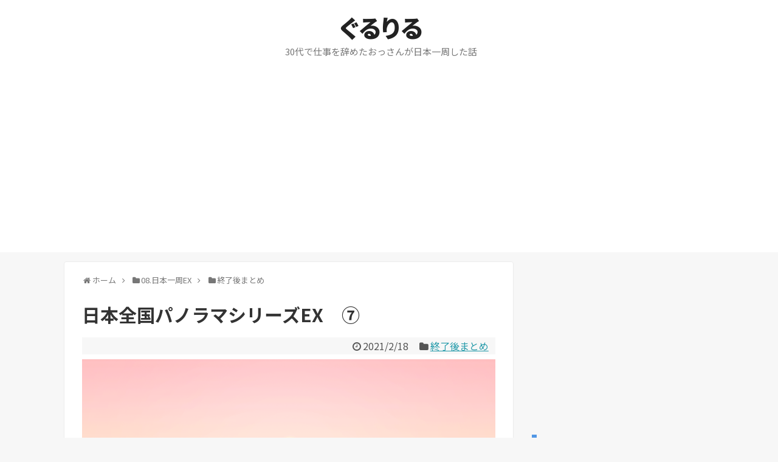

--- FILE ---
content_type: text/html; charset=UTF-8
request_url: https://sizumura-not-at.work/2021/02/18/post-19789/
body_size: 21105
content:
<!DOCTYPE html>
<html lang="ja">
<head>
<!-- Global site tag (gtag.js) - Google Analytics -->
<script async src="https://www.googletagmanager.com/gtag/js?id=G-7S24EMW778"></script>
<script>
  window.dataLayer = window.dataLayer || [];
  function gtag(){dataLayer.push(arguments);}
  gtag('js', new Date());

  gtag('config', 'G-7S24EMW778');
</script>
<!-- /Global site tag (gtag.js) - Google Analytics -->
<meta charset="UTF-8">
  <meta name="viewport" content="width=1280, maximum-scale=1, user-scalable=yes">
<link rel="alternate" type="application/rss+xml" title="ぐるりる RSS Feed" href="https://sizumura-not-at.work/feed/" />
<link rel="pingback" href="https://sizumura-not-at.work/xmlrpc.php" />
<link rel="amphtml" href="https://sizumura-not-at.work/2021/02/18/post-19789/?amp=1">
<meta name="description" content="日本一周EXで撮影していた動画からパノラマ写真を作成していくシリーズになります。動画そのものは手ブレが酷いんですが（汗）、そこから静止画を作ればまあまあ見れる形になるので公開していこうかなと。僕が旅をしてながら実際に見ている風景を少しでも感" />
<meta name="keywords" content="終了後まとめ" />
<!-- OGP -->
<meta property="og:type" content="article">
<meta property="og:description" content="日本一周EXで撮影していた動画からパノラマ写真を作成していくシリーズになります。動画そのものは手ブレが酷いんですが（汗）、そこから静止画を作ればまあまあ見れる形になるので公開していこうかなと。僕が旅をしてながら実際に見ている風景を少しでも感">
<meta property="og:title" content="日本全国パノラマシリーズEX　⑦">
<meta property="og:url" content="https://sizumura-not-at.work/2021/02/18/post-19789/">
<meta property="og:image" content="https://sizumura-not-at.work/wp-content/uploads/2021/02/mountains-1412683_1280.png">
<meta property="og:site_name" content="ぐるりる">
<meta property="og:locale" content="ja_JP">
<!-- /OGP -->
<!-- Twitter Card -->
<meta name="twitter:card" content="summary">
<meta name="twitter:description" content="日本一周EXで撮影していた動画からパノラマ写真を作成していくシリーズになります。動画そのものは手ブレが酷いんですが（汗）、そこから静止画を作ればまあまあ見れる形になるので公開していこうかなと。僕が旅をしてながら実際に見ている風景を少しでも感">
<meta name="twitter:title" content="日本全国パノラマシリーズEX　⑦">
<meta name="twitter:url" content="https://sizumura-not-at.work/2021/02/18/post-19789/">
<meta name="twitter:image" content="https://sizumura-not-at.work/wp-content/uploads/2021/02/mountains-1412683_1280.png">
<meta name="twitter:domain" content="sizumura-not-at.work">
<!-- /Twitter Card -->

<title>日本全国パノラマシリーズEX　⑦</title>
<link rel='dns-prefetch' href='//s.w.org' />
<link rel="alternate" type="application/rss+xml" title="ぐるりる &raquo; フィード" href="https://sizumura-not-at.work/feed/" />
<link rel="alternate" type="application/rss+xml" title="ぐるりる &raquo; コメントフィード" href="https://sizumura-not-at.work/comments/feed/" />
<link rel="alternate" type="application/rss+xml" title="ぐるりる &raquo; 日本全国パノラマシリーズEX　⑦ のコメントのフィード" href="https://sizumura-not-at.work/2021/02/18/post-19789/feed/" />
		<script type="text/javascript">
			window._wpemojiSettings = {"baseUrl":"https:\/\/s.w.org\/images\/core\/emoji\/13.0.1\/72x72\/","ext":".png","svgUrl":"https:\/\/s.w.org\/images\/core\/emoji\/13.0.1\/svg\/","svgExt":".svg","source":{"concatemoji":"https:\/\/sizumura-not-at.work\/wp-includes\/js\/wp-emoji-release.min.js?ver=5.6.14"}};
			!function(e,a,t){var n,r,o,i=a.createElement("canvas"),p=i.getContext&&i.getContext("2d");function s(e,t){var a=String.fromCharCode;p.clearRect(0,0,i.width,i.height),p.fillText(a.apply(this,e),0,0);e=i.toDataURL();return p.clearRect(0,0,i.width,i.height),p.fillText(a.apply(this,t),0,0),e===i.toDataURL()}function c(e){var t=a.createElement("script");t.src=e,t.defer=t.type="text/javascript",a.getElementsByTagName("head")[0].appendChild(t)}for(o=Array("flag","emoji"),t.supports={everything:!0,everythingExceptFlag:!0},r=0;r<o.length;r++)t.supports[o[r]]=function(e){if(!p||!p.fillText)return!1;switch(p.textBaseline="top",p.font="600 32px Arial",e){case"flag":return s([127987,65039,8205,9895,65039],[127987,65039,8203,9895,65039])?!1:!s([55356,56826,55356,56819],[55356,56826,8203,55356,56819])&&!s([55356,57332,56128,56423,56128,56418,56128,56421,56128,56430,56128,56423,56128,56447],[55356,57332,8203,56128,56423,8203,56128,56418,8203,56128,56421,8203,56128,56430,8203,56128,56423,8203,56128,56447]);case"emoji":return!s([55357,56424,8205,55356,57212],[55357,56424,8203,55356,57212])}return!1}(o[r]),t.supports.everything=t.supports.everything&&t.supports[o[r]],"flag"!==o[r]&&(t.supports.everythingExceptFlag=t.supports.everythingExceptFlag&&t.supports[o[r]]);t.supports.everythingExceptFlag=t.supports.everythingExceptFlag&&!t.supports.flag,t.DOMReady=!1,t.readyCallback=function(){t.DOMReady=!0},t.supports.everything||(n=function(){t.readyCallback()},a.addEventListener?(a.addEventListener("DOMContentLoaded",n,!1),e.addEventListener("load",n,!1)):(e.attachEvent("onload",n),a.attachEvent("onreadystatechange",function(){"complete"===a.readyState&&t.readyCallback()})),(n=t.source||{}).concatemoji?c(n.concatemoji):n.wpemoji&&n.twemoji&&(c(n.twemoji),c(n.wpemoji)))}(window,document,window._wpemojiSettings);
		</script>
		<style type="text/css">
img.wp-smiley,
img.emoji {
	display: inline !important;
	border: none !important;
	box-shadow: none !important;
	height: 1em !important;
	width: 1em !important;
	margin: 0 .07em !important;
	vertical-align: -0.1em !important;
	background: none !important;
	padding: 0 !important;
}
</style>
	<link rel='stylesheet' id='simplicity-style-css'  href='https://sizumura-not-at.work/wp-content/themes/simplicity2/style.css?ver=5.6.14&#038;fver=20240713085000' type='text/css' media='all' />
<link rel='stylesheet' id='responsive-style-css'  href='https://sizumura-not-at.work/wp-content/themes/simplicity2/css/responsive-pc.css?ver=5.6.14&#038;fver=20240713085000' type='text/css' media='all' />
<link rel='stylesheet' id='skin-style-css'  href='https://sizumura-not-at.work/wp-content/themes/simplicity2/skins/transparent/style.css?ver=5.6.14&#038;fver=20240713085000' type='text/css' media='all' />
<link rel='stylesheet' id='font-awesome-style-css'  href='https://sizumura-not-at.work/wp-content/themes/simplicity2/webfonts/css/font-awesome.min.css?ver=5.6.14&#038;fver=20240713085000' type='text/css' media='all' />
<link rel='stylesheet' id='icomoon-style-css'  href='https://sizumura-not-at.work/wp-content/themes/simplicity2/webfonts/icomoon/style.css?ver=5.6.14&#038;fver=20240713085000' type='text/css' media='all' />
<link rel='stylesheet' id='calendar-style-css'  href='https://sizumura-not-at.work/wp-content/themes/simplicity2/css/calendar.css?ver=5.6.14&#038;fver=20240713085000' type='text/css' media='all' />
<link rel='stylesheet' id='thread-simple-style-css'  href='https://sizumura-not-at.work/wp-content/themes/simplicity2/css/thread-simple.css?ver=5.6.14&#038;fver=20240713085000' type='text/css' media='all' />
<link rel='stylesheet' id='extension-style-css'  href='https://sizumura-not-at.work/wp-content/themes/simplicity2/css/extension.css?ver=5.6.14&#038;fver=20240713085000' type='text/css' media='all' />
<style id='extension-style-inline-css' type='text/css'>
#navi ul,#navi ul.sub-menu,#navi ul.children{background-color:#fff;border-color:#fff}#navi{background-color:#fff}@media screen and (max-width:1110px){#navi{background-color:transparent}}.article{font-size:17px} .entry-thumb img,.related-entry-thumb img,.widget_new_entries ul li img,.widget_new_popular ul li img,.widget_popular_ranking ul li img,#prev-next img,.widget_new_entries .new-entrys-large .new-entry img{border-radius:10px} #header .alignleft{text-align:center;max-width:none}#h-top #site-title a{margin-right:0}#site-description{margin-right:0}#header .alignright{display:none}@media screen and (max-width:639px){.article br{display:block}}
</style>
<link rel='stylesheet' id='child-style-css'  href='https://sizumura-not-at.work/wp-content/themes/simplicity2-child/style.css?ver=5.6.14&#038;fver=20180129102528' type='text/css' media='all' />
<link rel='stylesheet' id='print-style-css'  href='https://sizumura-not-at.work/wp-content/themes/simplicity2/css/print.css?ver=5.6.14&#038;fver=20240713085000' type='text/css' media='print' />
<link rel='stylesheet' id='sns-twitter-type-style-css'  href='https://sizumura-not-at.work/wp-content/themes/simplicity2/css/sns-twitter-type.css?ver=5.6.14&#038;fver=20240713085000' type='text/css' media='all' />
<link rel='stylesheet' id='baguettebox-style-css'  href='https://sizumura-not-at.work/wp-content/themes/simplicity2/css/baguetteBox.min.css?ver=5.6.14&#038;fver=20240713085000' type='text/css' media='all' />
<link rel='stylesheet' id='wp-block-library-css'  href='https://sizumura-not-at.work/wp-includes/css/dist/block-library/style.min.css?ver=5.6.14' type='text/css' media='all' />
<link rel='stylesheet' id='yyi_rinker_stylesheet-css'  href='https://sizumura-not-at.work/wp-content/plugins/yyi-rinker/css/style.css?v=1.11.1&#038;ver=5.6.14&#038;fver=20241001115143' type='text/css' media='all' />
<script type='text/javascript' src='https://sizumura-not-at.work/wp-includes/js/jquery/jquery.min.js?ver=3.5.1' id='jquery-core-js'></script>
<script type='text/javascript' src='https://sizumura-not-at.work/wp-includes/js/jquery/jquery-migrate.min.js?ver=3.3.2' id='jquery-migrate-js'></script>
<script type='text/javascript' src='https://sizumura-not-at.work/wp-content/plugins/yyi-rinker/js/event-tracking.js?v=1.11.1&#038;fver=20241001115143' id='yyi_rinker_event_tracking_script-js'></script>
<link rel="canonical" href="https://sizumura-not-at.work/2021/02/18/post-19789/" />
<link rel='shortlink' href='https://sizumura-not-at.work/?p=19789' />
<link rel="alternate" type="application/json+oembed" href="https://sizumura-not-at.work/wp-json/oembed/1.0/embed?url=https%3A%2F%2Fsizumura-not-at.work%2F2021%2F02%2F18%2Fpost-19789%2F" />
<link rel="alternate" type="text/xml+oembed" href="https://sizumura-not-at.work/wp-json/oembed/1.0/embed?url=https%3A%2F%2Fsizumura-not-at.work%2F2021%2F02%2F18%2Fpost-19789%2F&#038;format=xml" />
<style>
.yyi-rinker-images {
    display: flex;
    justify-content: center;
    align-items: center;
    position: relative;

}
div.yyi-rinker-image img.yyi-rinker-main-img.hidden {
    display: none;
}

.yyi-rinker-images-arrow {
    cursor: pointer;
    position: absolute;
    top: 50%;
    display: block;
    margin-top: -11px;
    opacity: 0.6;
    width: 22px;
}

.yyi-rinker-images-arrow-left{
    left: -10px;
}
.yyi-rinker-images-arrow-right{
    right: -10px;
}

.yyi-rinker-images-arrow-left.hidden {
    display: none;
}

.yyi-rinker-images-arrow-right.hidden {
    display: none;
}
div.yyi-rinker-contents.yyi-rinker-design-tate  div.yyi-rinker-box{
    flex-direction: column;
}

div.yyi-rinker-contents.yyi-rinker-design-slim div.yyi-rinker-box .yyi-rinker-links {
    flex-direction: column;
}

div.yyi-rinker-contents.yyi-rinker-design-slim div.yyi-rinker-info {
    width: 100%;
}

div.yyi-rinker-contents.yyi-rinker-design-slim .yyi-rinker-title {
    text-align: center;
}

div.yyi-rinker-contents.yyi-rinker-design-slim .yyi-rinker-links {
    text-align: center;
}
div.yyi-rinker-contents.yyi-rinker-design-slim .yyi-rinker-image {
    margin: auto;
}

div.yyi-rinker-contents.yyi-rinker-design-slim div.yyi-rinker-info ul.yyi-rinker-links li {
	align-self: stretch;
}
div.yyi-rinker-contents.yyi-rinker-design-slim div.yyi-rinker-box div.yyi-rinker-info {
	padding: 0;
}
div.yyi-rinker-contents.yyi-rinker-design-slim div.yyi-rinker-box {
	flex-direction: column;
	padding: 14px 5px 0;
}

.yyi-rinker-design-slim div.yyi-rinker-box div.yyi-rinker-info {
	text-align: center;
}

.yyi-rinker-design-slim div.price-box span.price {
	display: block;
}

div.yyi-rinker-contents.yyi-rinker-design-slim div.yyi-rinker-info div.yyi-rinker-title a{
	font-size:16px;
}

div.yyi-rinker-contents.yyi-rinker-design-slim ul.yyi-rinker-links li.amazonkindlelink:before,  div.yyi-rinker-contents.yyi-rinker-design-slim ul.yyi-rinker-links li.amazonlink:before,  div.yyi-rinker-contents.yyi-rinker-design-slim ul.yyi-rinker-links li.rakutenlink:before, div.yyi-rinker-contents.yyi-rinker-design-slim ul.yyi-rinker-links li.yahoolink:before, div.yyi-rinker-contents.yyi-rinker-design-slim ul.yyi-rinker-links li.mercarilink:before {
	font-size:12px;
}

div.yyi-rinker-contents.yyi-rinker-design-slim ul.yyi-rinker-links li a {
	font-size: 13px;
}
.entry-content ul.yyi-rinker-links li {
	padding: 0;
}

div.yyi-rinker-contents .yyi-rinker-attention.attention_desing_right_ribbon {
    width: 89px;
    height: 91px;
    position: absolute;
    top: -1px;
    right: -1px;
    left: auto;
    overflow: hidden;
}

div.yyi-rinker-contents .yyi-rinker-attention.attention_desing_right_ribbon span {
    display: inline-block;
    width: 146px;
    position: absolute;
    padding: 4px 0;
    left: -13px;
    top: 12px;
    text-align: center;
    font-size: 12px;
    line-height: 24px;
    -webkit-transform: rotate(45deg);
    transform: rotate(45deg);
    box-shadow: 0 1px 3px rgba(0, 0, 0, 0.2);
}

div.yyi-rinker-contents .yyi-rinker-attention.attention_desing_right_ribbon {
    background: none;
}
.yyi-rinker-attention.attention_desing_right_ribbon .yyi-rinker-attention-after,
.yyi-rinker-attention.attention_desing_right_ribbon .yyi-rinker-attention-before{
display:none;
}
div.yyi-rinker-use-right_ribbon div.yyi-rinker-title {
    margin-right: 2rem;
}

				</style><link rel="shortcut icon" type="image/x-icon" href="https://sizumura-not-at.work/wp-content/uploads/2018/01/favicon-1.ico" />
		<style type="text/css" id="wp-custom-css">
			/*　記事区切り線　*/
#main .entry {
border-bottom: 1px dotted #aaa;
padding-bottom: 15px;
}

/* フォント */
body {
  color: #555555 !important;
}

/* シンプリシティー2　H2表記 */
.article h2 {
position: relative;
padding: .7em .75em;
background-color: #5297e5;
color: #fff;
border-radius: 6px;
border-bottom: 0px
}
.article h2::after {
position: absolute;
top: 100%;
left: 30px;
content: '';
width: 0;
height: 0;
border: 10px solid transparent;
border-top: 15px solid #5297e5;
border-bottom: 0px
}
/* シンプリシティー2　H3表記 */
.article h3,
#comment-area h3,
#related-entries h3{
font-size:23px;
border-bottom: 3px solid #5297e5;
}
/* シンプリシティー2　H4表記 */
.article h4 {
border-left: 15px solid #5297e5;
border-bottom: 0px;
padding: 5px 0 5px 10px;
margin-bottom: 30px;
}
/* サイドバー見出し */
#sidebar h3{
border-left: 8px solid #5297e5;
border-bottom: 0px;
padding: 5px 0 5px 10px;
margin-bottom: 30px;
}

/* コメント欄の不要部分を非表示 */
.comment-notes,
/* .comment-form-email, */
.comment-form-url,
.form-allowed-tags {
display: none;
}
		</style>
		<script async src="//pagead2.googlesyndication.com/pagead/js/adsbygoogle.js"></script>
<script>
     (adsbygoogle = window.adsbygoogle || []).push({
          google_ad_client: "ca-pub-4442537443923280",
          enable_page_level_ads: true
     });
</script></head>
  <body class="post-template-default single single-post postid-19789 single-format-standard categoryid-33" itemscope itemtype="https://schema.org/WebPage">
    <div id="container">

      <!-- header -->
      <header itemscope itemtype="https://schema.org/WPHeader">
        <div id="header" class="clearfix">
          <div id="header-in">

                        <div id="h-top">
              
              <div class="alignleft top-title-catchphrase">
                <!-- サイトのタイトル -->
<p id="site-title" itemscope itemtype="https://schema.org/Organization">
  <a href="https://sizumura-not-at.work/">ぐるりる</a></p>
<!-- サイトの概要 -->
<p id="site-description">
  30代で仕事を辞めたおっさんが日本一周した話</p>
              </div>

              <div class="alignright top-sns-follows">
                                <!-- SNSページ -->
<div class="sns-pages">
<p class="sns-follow-msg">フォローする</p>
<ul class="snsp">
<li class="feedly-page"><a href="//feedly.com/i/discover/sources/search/feed/https%3A%2F%2Fsizumura-not-at.work" target="blank" title="feedlyで更新情報を購読" rel="nofollow"><span class="icon-feedly-logo"></span></a></li><li class="rss-page"><a href="https://sizumura-not-at.work/feed/" target="_blank" title="RSSで更新情報をフォロー" rel="nofollow"><span class="icon-rss-logo"></span></a></li>  </ul>
</div>
                              </div>

            </div><!-- /#h-top -->
          </div><!-- /#header-in -->
        </div><!-- /#header -->
      </header>

      
      <!-- 本体部分 -->
      <div id="body">
        <div id="body-in" class="cf">

          
          <!-- main -->
          <main itemscope itemprop="mainContentOfPage">
            <div id="main" itemscope itemtype="https://schema.org/Blog">
  
  <div id="breadcrumb" class="breadcrumb breadcrumb-categor" itemscope itemtype="https://schema.org/BreadcrumbList"><div class="breadcrumb-home" itemscope itemtype="https://schema.org/ListItem" itemprop="itemListElement"><span class="fa fa-home fa-fw" aria-hidden="true"></span><a href="https://sizumura-not-at.work" itemprop="item"><span itemprop="name">ホーム</span></a><meta itemprop="position" content="1" /><span class="sp"><span class="fa fa-angle-right" aria-hidden="true"></span></span></div><div class="breadcrumb-item" itemscope itemtype="https://schema.org/ListItem" itemprop="itemListElement"><span class="fa fa-folder fa-fw" aria-hidden="true"></span><a href="https://sizumura-not-at.work/category/08-%e6%97%a5%e6%9c%ac%e4%b8%80%e5%91%a8ex/" itemprop="item"><span itemprop="name">08.日本一周EX</span></a><meta itemprop="position" content="2" /><span class="sp"><span class="fa fa-angle-right" aria-hidden="true"></span></span></div><div class="breadcrumb-item" itemscope itemtype="https://schema.org/ListItem" itemprop="itemListElement"><span class="fa fa-folder fa-fw" aria-hidden="true"></span><a href="https://sizumura-not-at.work/category/08-%e6%97%a5%e6%9c%ac%e4%b8%80%e5%91%a8ex/%e7%b5%82%e4%ba%86%e5%be%8c%e3%81%be%e3%81%a8%e3%82%81/" itemprop="item"><span itemprop="name">終了後まとめ</span></a><meta itemprop="position" content="3" /></div></div><!-- /#breadcrumb -->  <div id="post-19789" class="post-19789 post type-post status-publish format-standard has-post-thumbnail hentry category-33">
  <article class="article">
  
  
  <header>
    <h1 class="entry-title">日本全国パノラマシリーズEX　⑦</h1>


    
    <p class="post-meta">
      
            <span class="post-date"><span class="fa fa-clock-o fa-fw"></span><time class="entry-date date published updated" datetime="2021-02-18T23:59:23+09:00">2021/2/18</time></span>
    
      <span class="category"><span class="fa fa-folder fa-fw"></span><a href="https://sizumura-not-at.work/category/08-%e6%97%a5%e6%9c%ac%e4%b8%80%e5%91%a8ex/%e7%b5%82%e4%ba%86%e5%be%8c%e3%81%be%e3%81%a8%e3%82%81/" rel="category tag">終了後まとめ</a></span>

      
      
      
      
      
    </p>

    
    
    
      </header>

  <figure class="eye-catch">
    <img width="680" height="340" src="https://sizumura-not-at.work/wp-content/uploads/2021/02/mountains-1412683_1280.png" class="attachment-post-thumbnail size-post-thumbnail wp-post-image" alt="" loading="lazy" srcset="https://sizumura-not-at.work/wp-content/uploads/2021/02/mountains-1412683_1280.png 680w, https://sizumura-not-at.work/wp-content/uploads/2021/02/mountains-1412683_1280-300x150.png 300w, https://sizumura-not-at.work/wp-content/uploads/2021/02/mountains-1412683_1280-320x160.png 320w" sizes="(max-width: 680px) 100vw, 680px" /></figure>

  
  <div id="the-content" class="entry-content">
  <p>日本一周EXで撮影していた動画からパノラマ写真を作成していくシリーズになります。</p>
<p>動画そのものは手ブレが酷いんですが（汗）、そこから静止画を作ればまあまあ見れる形になるので公開していこうかなと。</p>
<p>&ensp;</p>
<p>僕が旅をしてながら実際に見ている風景を少しでも感じてもらえればなと思います。</p>
<p>&ensp;</p>
<p>&ensp;</p>
<h3>ほったらかし温泉（山梨県山梨市）</h3>
<p><a href="https://sizumura-not-at.work/wp-content/uploads/2021/02/4804bcbcde46cc3906ecceccea75fab8-scaled.jpg"><img loading="lazy" class="alignnone size-large wp-image-19790" src="https://sizumura-not-at.work/wp-content/themes/simplicity2/images/1x1.trans.gif" data-original="https://sizumura-not-at.work/wp-content/uploads/2021/02/4804bcbcde46cc3906ecceccea75fab8-1024x171.jpg" alt="" width="680" height="114" srcset="https://sizumura-not-at.work/wp-content/uploads/2021/02/4804bcbcde46cc3906ecceccea75fab8-1024x171.jpg 1024w, https://sizumura-not-at.work/wp-content/uploads/2021/02/4804bcbcde46cc3906ecceccea75fab8-300x50.jpg 300w, https://sizumura-not-at.work/wp-content/uploads/2021/02/4804bcbcde46cc3906ecceccea75fab8-768x128.jpg 768w, https://sizumura-not-at.work/wp-content/uploads/2021/02/4804bcbcde46cc3906ecceccea75fab8-1536x257.jpg 1536w, https://sizumura-not-at.work/wp-content/uploads/2021/02/4804bcbcde46cc3906ecceccea75fab8-2048x342.jpg 2048w, https://sizumura-not-at.work/wp-content/uploads/2021/02/4804bcbcde46cc3906ecceccea75fab8-320x53.jpg 320w" sizes="(max-width: 680px) 100vw, 680px" data-lazy="true"><noscript><img loading="lazy" class="alignnone size-large wp-image-19790" src="https://sizumura-not-at.work/wp-content/uploads/2021/02/4804bcbcde46cc3906ecceccea75fab8-1024x171.jpg" alt="" width="680" height="114" srcset="https://sizumura-not-at.work/wp-content/uploads/2021/02/4804bcbcde46cc3906ecceccea75fab8-1024x171.jpg 1024w, https://sizumura-not-at.work/wp-content/uploads/2021/02/4804bcbcde46cc3906ecceccea75fab8-300x50.jpg 300w, https://sizumura-not-at.work/wp-content/uploads/2021/02/4804bcbcde46cc3906ecceccea75fab8-768x128.jpg 768w, https://sizumura-not-at.work/wp-content/uploads/2021/02/4804bcbcde46cc3906ecceccea75fab8-1536x257.jpg 1536w, https://sizumura-not-at.work/wp-content/uploads/2021/02/4804bcbcde46cc3906ecceccea75fab8-2048x342.jpg 2048w, https://sizumura-not-at.work/wp-content/uploads/2021/02/4804bcbcde46cc3906ecceccea75fab8-320x53.jpg 320w" sizes="(max-width: 680px) 100vw, 680px"></noscript></a></p>
<p>&ensp;</p>
<p>&ensp;</p>
<h3>吐竜の滝（山梨県北杜市）</h3>
<p><a href="https://sizumura-not-at.work/wp-content/uploads/2021/02/85a8fea717b884630025c0bfa5d34bae-scaled.jpg"><img loading="lazy" class="alignnone size-large wp-image-19791" src="https://sizumura-not-at.work/wp-content/themes/simplicity2/images/1x1.trans.gif" data-original="https://sizumura-not-at.work/wp-content/uploads/2021/02/85a8fea717b884630025c0bfa5d34bae-1024x216.jpg" alt="" width="680" height="143" srcset="https://sizumura-not-at.work/wp-content/uploads/2021/02/85a8fea717b884630025c0bfa5d34bae-1024x216.jpg 1024w, https://sizumura-not-at.work/wp-content/uploads/2021/02/85a8fea717b884630025c0bfa5d34bae-300x63.jpg 300w, https://sizumura-not-at.work/wp-content/uploads/2021/02/85a8fea717b884630025c0bfa5d34bae-768x162.jpg 768w, https://sizumura-not-at.work/wp-content/uploads/2021/02/85a8fea717b884630025c0bfa5d34bae-1536x323.jpg 1536w, https://sizumura-not-at.work/wp-content/uploads/2021/02/85a8fea717b884630025c0bfa5d34bae-2048x431.jpg 2048w, https://sizumura-not-at.work/wp-content/uploads/2021/02/85a8fea717b884630025c0bfa5d34bae-320x67.jpg 320w" sizes="(max-width: 680px) 100vw, 680px" data-lazy="true"><noscript><img loading="lazy" class="alignnone size-large wp-image-19791" src="https://sizumura-not-at.work/wp-content/uploads/2021/02/85a8fea717b884630025c0bfa5d34bae-1024x216.jpg" alt="" width="680" height="143" srcset="https://sizumura-not-at.work/wp-content/uploads/2021/02/85a8fea717b884630025c0bfa5d34bae-1024x216.jpg 1024w, https://sizumura-not-at.work/wp-content/uploads/2021/02/85a8fea717b884630025c0bfa5d34bae-300x63.jpg 300w, https://sizumura-not-at.work/wp-content/uploads/2021/02/85a8fea717b884630025c0bfa5d34bae-768x162.jpg 768w, https://sizumura-not-at.work/wp-content/uploads/2021/02/85a8fea717b884630025c0bfa5d34bae-1536x323.jpg 1536w, https://sizumura-not-at.work/wp-content/uploads/2021/02/85a8fea717b884630025c0bfa5d34bae-2048x431.jpg 2048w, https://sizumura-not-at.work/wp-content/uploads/2021/02/85a8fea717b884630025c0bfa5d34bae-320x67.jpg 320w" sizes="(max-width: 680px) 100vw, 680px"></noscript></a></p>
<p>&ensp;</p>
<p>&ensp;</p>
<h3>名前のない展望台（山梨県山梨市）</h3>
<p><a href="https://sizumura-not-at.work/wp-content/uploads/2021/02/4276921354b1c34d2e8cfee6d1c49b48-scaled.jpg"><img loading="lazy" class="alignnone size-large wp-image-19792" src="https://sizumura-not-at.work/wp-content/themes/simplicity2/images/1x1.trans.gif" data-original="https://sizumura-not-at.work/wp-content/uploads/2021/02/4276921354b1c34d2e8cfee6d1c49b48-1024x184.jpg" alt="" width="680" height="122" srcset="https://sizumura-not-at.work/wp-content/uploads/2021/02/4276921354b1c34d2e8cfee6d1c49b48-1024x184.jpg 1024w, https://sizumura-not-at.work/wp-content/uploads/2021/02/4276921354b1c34d2e8cfee6d1c49b48-300x54.jpg 300w, https://sizumura-not-at.work/wp-content/uploads/2021/02/4276921354b1c34d2e8cfee6d1c49b48-768x138.jpg 768w, https://sizumura-not-at.work/wp-content/uploads/2021/02/4276921354b1c34d2e8cfee6d1c49b48-1536x276.jpg 1536w, https://sizumura-not-at.work/wp-content/uploads/2021/02/4276921354b1c34d2e8cfee6d1c49b48-2048x368.jpg 2048w, https://sizumura-not-at.work/wp-content/uploads/2021/02/4276921354b1c34d2e8cfee6d1c49b48-320x57.jpg 320w" sizes="(max-width: 680px) 100vw, 680px" data-lazy="true"><noscript><img loading="lazy" class="alignnone size-large wp-image-19792" src="https://sizumura-not-at.work/wp-content/uploads/2021/02/4276921354b1c34d2e8cfee6d1c49b48-1024x184.jpg" alt="" width="680" height="122" srcset="https://sizumura-not-at.work/wp-content/uploads/2021/02/4276921354b1c34d2e8cfee6d1c49b48-1024x184.jpg 1024w, https://sizumura-not-at.work/wp-content/uploads/2021/02/4276921354b1c34d2e8cfee6d1c49b48-300x54.jpg 300w, https://sizumura-not-at.work/wp-content/uploads/2021/02/4276921354b1c34d2e8cfee6d1c49b48-768x138.jpg 768w, https://sizumura-not-at.work/wp-content/uploads/2021/02/4276921354b1c34d2e8cfee6d1c49b48-1536x276.jpg 1536w, https://sizumura-not-at.work/wp-content/uploads/2021/02/4276921354b1c34d2e8cfee6d1c49b48-2048x368.jpg 2048w, https://sizumura-not-at.work/wp-content/uploads/2021/02/4276921354b1c34d2e8cfee6d1c49b48-320x57.jpg 320w" sizes="(max-width: 680px) 100vw, 680px"></noscript></a></p>
<p>&ensp;</p>
<p>&ensp;</p>
<p>クリックで写真は拡大できます。</p>
<p>以上、今日のパノラマ3連でした。</p>
<p>&ensp;</p>
<p>&ensp;</p>
<div id="rinkerid19793" class="yyi-rinker-contents  yyi-rinker-postid-19793 yyi-rinker-img-m yyi-rinker-catid-33 ">
	<div class="yyi-rinker-box">
		<div class="yyi-rinker-image">
							<a href="https://www.amazon.co.jp/dp/4533138063?tag=sizumura-22&#038;linkCode=osi&#038;th=1&#038;psc=1" rel="nofollow" class="yyi-rinker-tracking"  data-click-tracking="amazon_img 19793 るるぶ ゆるキャン△ (JTBのムック)" data-vars-click-id="amazon_img 19793 るるぶ ゆるキャン△ (JTBのムック)"><img src="https://sizumura-not-at.work/wp-content/themes/simplicity2/images/1x1.trans.gif" data-original="https://m.media-amazon.com/images/I/61XXHVgTcpL._SL160_.jpg"  width="131" height="160" class="yyi-rinker-main-img" style="border: none;" loading="lazy" data-lazy="true"><noscript><img src="https://m.media-amazon.com/images/I/61XXHVgTcpL._SL160_.jpg"  width="131" height="160" class="yyi-rinker-main-img" style="border: none;" loading="lazy"></noscript></a>					</div>
		<div class="yyi-rinker-info">
			<div class="yyi-rinker-title">
									<a href="https://www.amazon.co.jp/dp/4533138063?tag=sizumura-22&#038;linkCode=osi&#038;th=1&#038;psc=1" rel="nofollow" class="yyi-rinker-tracking" data-click-tracking="amazon_title 19793 るるぶ ゆるキャン△ (JTBのムック)" data-vars-amp-click-id="amazon_title 19793 るるぶ ゆるキャン△ (JTBのムック)" >るるぶ ゆるキャン△ (JTBのムック)</a>							</div>
			<div class="yyi-rinker-detail">
							<div class="credit-box">created by&nbsp;<a href="https://oyakosodate.com/rinker/" rel="nofollow noopener" target="_blank" >Rinker</a></div>
										<div class="brand">JTBパブリッシング</div>
							<div class="price-box">
							</div>
						</div>
						<ul class="yyi-rinker-links">
																                    <li class="amazonlink">
						<a href="https://www.amazon.co.jp/dp/4533138063?tag=sizumura-22&amp;linkCode=osi&amp;th=1&amp;psc=1" rel="nofollow" class="yyi-rinker-link yyi-rinker-tracking"  data-click-tracking="amazon 19793 るるぶ ゆるキャン△ (JTBのムック)"  data-vars-amp-click-id="amazon 19793 るるぶ ゆるキャン△ (JTBのムック)">Amazon</a>					</li>
													<li class="rakutenlink">
						<a href="https://af.moshimo.com/af/c/click?a_id=922533&amp;p_id=54&amp;pc_id=54&amp;pl_id=616&amp;url=https%3A%2F%2Fsearch.rakuten.co.jp%2Fsearch%2Fmall%2F%25E3%2581%25BB%25E3%2581%25A3%25E3%2581%259F%25E3%2582%2589%25E3%2581%258B%25E3%2581%2597%25E6%25B8%25A9%25E6%25B3%2589%2F%3Ff%3D1%26grp%3Dproduct" rel="nofollow" class="yyi-rinker-link yyi-rinker-tracking"  data-click-tracking="rakuten 19793 るるぶ ゆるキャン△ (JTBのムック)"  data-vars-amp-click-id="rakuten 19793 るるぶ ゆるキャン△ (JTBのムック)">楽天市場</a><img src="https://sizumura-not-at.work/wp-content/themes/simplicity2/images/1x1.trans.gif" data-original="https://i.moshimo.com/af/i/impression?a_id=922533&amp;p_id=54&amp;pc_id=54&amp;pl_id=616" width="1" height="1" style="border:none;" data-lazy="true"><noscript><img src="https://i.moshimo.com/af/i/impression?a_id=922533&amp;p_id=54&amp;pc_id=54&amp;pl_id=616" width="1" height="1" style="border:none;"></noscript>					</li>
								                											</ul>
					</div>
	</div>
</div>

  </div>

  <footer>
    <!-- ページリンク -->
    
      <!-- 文章下広告 -->
                     <div class="ad-article-bottom ad-space">
          <div class="ad-label">スポンサーリンク</div>
          <div class="ad-left ad-pc adsense-336"><div class="widget-ad">レクタングル広告（大）</div>				<div class="classic-text-widget"><script async src="//pagead2.googlesyndication.com/pagead/js/adsbygoogle.js"></script>
<!-- レクタングル広告（大） -->
<ins class="adsbygoogle"
     style="display:inline-block;width:336px;height:280px"
     data-ad-client="ca-pub-4442537443923280"
     data-ad-slot="8330410616"></ins>
<script>
(adsbygoogle = window.adsbygoogle || []).push({});
</script></div>
			</div>
          <div class="ad-right ad-pc adsense-336"><div class="widget-ad">レクタングル広告（大）</div>				<div class="classic-text-widget"><script async src="//pagead2.googlesyndication.com/pagead/js/adsbygoogle.js"></script>
<!-- レクタングル広告（大） -->
<ins class="adsbygoogle"
     style="display:inline-block;width:336px;height:280px"
     data-ad-client="ca-pub-4442537443923280"
     data-ad-slot="8330410616"></ins>
<script>
(adsbygoogle = window.adsbygoogle || []).push({});
</script></div>
			</div>
          <div class="clear"></div>
        </div>
            

          <div id="simplicityclassictextwidget-12" class="widget-over-sns-buttons classic-textwidget">				<div class="classic-text-widget"><br/><br/>
■■■　↓↓↓　ランキング参加してます！！　↓↓↓　■■■<br/><br/><br/>
<a href="//travel.blogmura.com/nihonisshu_bike/ranking.html"><img src="//travel.blogmura.com/nihonisshu_bike/img/nihonisshu_bike88_31.gif" width="88" height="31" border="0" alt="にほんブログ村 旅行ブログ 日本一周（バイク）へ" /></a>
<a href="//travel.blogmura.com/nihonisshu/ranking.html"><img src="//travel.blogmura.com/nihonisshu/img/nihonisshu88_31.gif" width="88" height="31" border="0" alt="にほんブログ村 旅行ブログ 日本一周へ" /></a>
<br/>
<a href="//blog.with2.net/link/?1956409:2052"><img alt="" src="https://blog.with2.net/img/banner/c/banner_1/br_c_2052_1.gif" title="日本一周ランキング"></a>
<br/><br/><br/>
■■■■■■■■■■■■■■■■■■■■■■■■■■■■■■<br/><br/></div>
			</div>    
    <div id="sns-group" class="sns-group sns-group-bottom">
    <div class="sns-buttons sns-buttons-pc">
    <p class="sns-share-msg">シェアする</p>
    <ul class="snsb clearfix">
    <li class="balloon-btn twitter-balloon-btn twitter-balloon-btn-defalt">
  <div class="balloon-btn-set">
    <div class="arrow-box">
      <a href="//twitter.com/search?q=https%3A%2F%2Fsizumura-not-at.work%2F2021%2F02%2F18%2Fpost-19789%2F" target="blank" class="arrow-box-link twitter-arrow-box-link" rel="nofollow">
        <span class="social-count twitter-count"><span class="fa fa-comments"></span></span>
      </a>
    </div>
    <a href="https://twitter.com/intent/tweet?text=%E6%97%A5%E6%9C%AC%E5%85%A8%E5%9B%BD%E3%83%91%E3%83%8E%E3%83%A9%E3%83%9E%E3%82%B7%E3%83%AA%E3%83%BC%E3%82%BAEX%E3%80%80%E2%91%A6&amp;url=https%3A%2F%2Fsizumura-not-at.work%2F2021%2F02%2F18%2Fpost-19789%2F" target="blank" class="balloon-btn-link twitter-balloon-btn-link twitter-balloon-btn-link-default" rel="nofollow">
      <span class="fa fa-twitter"></span>
              <span class="tweet-label">ツイート</span>
          </a>
  </div>
</li>
        <li class="facebook-btn"><div class="fb-like" data-href="https://sizumura-not-at.work/2021/02/18/post-19789/" data-layout="box_count" data-action="like" data-show-faces="false" data-share="true"></div></li>
                <li class="hatena-btn"> <a href="//b.hatena.ne.jp/entry/https://sizumura-not-at.work/2021/02/18/post-19789/" class="hatena-bookmark-button" data-hatena-bookmark-title="日本全国パノラマシリーズEX　⑦｜ぐるりる" data-hatena-bookmark-layout="vertical-large"><img src="//b.st-hatena.com/images/entry-button/button-only.gif" alt="このエントリーをはてなブックマークに追加" style="border: none;" /></a><script type="text/javascript" src="//b.st-hatena.com/js/bookmark_button.js" async="async"></script>
    </li>
                <li class="line-btn">
      <a href="//timeline.line.me/social-plugin/share?url=https%3A%2F%2Fsizumura-not-at.work%2F2021%2F02%2F18%2Fpost-19789%2F" target="blank" class="line-btn-link" rel="nofollow">
          <img src="https://sizumura-not-at.work/wp-content/themes/simplicity2/images/line-btn.png" alt="" class="line-btn-img"><img src="https://sizumura-not-at.work/wp-content/themes/simplicity2/images/line-btn-mini.png" alt="" class="line-btn-img-mini">
        </a>
    </li>
                      </ul>
</div>

    <!-- SNSページ -->
<div class="sns-pages">
<p class="sns-follow-msg">フォローする</p>
<ul class="snsp">
<li class="feedly-page"><a href="//feedly.com/i/discover/sources/search/feed/https%3A%2F%2Fsizumura-not-at.work" target="blank" title="feedlyで更新情報を購読" rel="nofollow"><span class="icon-feedly-logo"></span></a></li><li class="rss-page"><a href="https://sizumura-not-at.work/feed/" target="_blank" title="RSSで更新情報をフォロー" rel="nofollow"><span class="icon-rss-logo"></span></a></li>  </ul>
</div>
    </div>

    
    <p class="footer-post-meta">

            <span class="post-tag"></span>
      
      <span class="post-author vcard author"><span class="fa fa-user fa-fw"></span><span class="fn"><a href="https://sizumura-not-at.work/author/sizumura/">静村</a>
</span></span>

      
          </p>
  </footer>
  </article><!-- .article -->
  </div><!-- .post -->

      <div id="under-entry-body">

            <aside id="related-entries">
        <h2>関連記事</h2>
                <article class="related-entry cf">
  <div class="related-entry-thumb">
    <a href="https://sizumura-not-at.work/2020/11/30/post-19111/" title="【日本一周ＥＸ】実際に食べて美味かったもの【飯テロ】　①">
        <img width="100" height="100" src="https://sizumura-not-at.work/wp-content/uploads/2020/12/salmon-518032_1280-100x100.jpg" class="related-entry-thumb-image wp-post-image" alt="" loading="lazy" srcset="https://sizumura-not-at.work/wp-content/uploads/2020/12/salmon-518032_1280-100x100.jpg 100w, https://sizumura-not-at.work/wp-content/uploads/2020/12/salmon-518032_1280-150x150.jpg 150w" sizes="(max-width: 100px) 100vw, 100px" />        </a>
  </div><!-- /.related-entry-thumb -->

  <div class="related-entry-content">
    <header>
      <h3 class="related-entry-title">
        <a href="https://sizumura-not-at.work/2020/11/30/post-19111/" class="related-entry-title-link" title="【日本一周ＥＸ】実際に食べて美味かったもの【飯テロ】　①">
        【日本一周ＥＸ】実際に食べて美味かったもの【飯テロ】　①        </a></h3>
    </header>
    <p class="related-entry-snippet">
   さて、今回の旅でもこちら、「実際に現地に行って食べてみたら、本当に美味しくてめっちゃおすすめ！」というものを紹介していこうかと思います。
...</p>

    
  </div><!-- /.related-entry-content -->
</article><!-- /.elated-entry -->      <article class="related-entry cf">
  <div class="related-entry-thumb">
    <a href="https://sizumura-not-at.work/2020/10/07/post-18631/" title="ＥＸまとめ２　移動距離と走行距離。なお建物内は含まないとする。">
        <img width="100" height="100" src="https://sizumura-not-at.work/wp-content/uploads/2020/10/car-773360_1280-100x100.jpg" class="related-entry-thumb-image wp-post-image" alt="" loading="lazy" srcset="https://sizumura-not-at.work/wp-content/uploads/2020/10/car-773360_1280-100x100.jpg 100w, https://sizumura-not-at.work/wp-content/uploads/2020/10/car-773360_1280-150x150.jpg 150w" sizes="(max-width: 100px) 100vw, 100px" />        </a>
  </div><!-- /.related-entry-thumb -->

  <div class="related-entry-content">
    <header>
      <h3 class="related-entry-title">
        <a href="https://sizumura-not-at.work/2020/10/07/post-18631/" class="related-entry-title-link" title="ＥＸまとめ２　移動距離と走行距離。なお建物内は含まないとする。">
        ＥＸまとめ２　移動距離と走行距離。なお建物内は含まないとする。        </a></h3>
    </header>
    <p class="related-entry-snippet">
   引き続き旅のまとめになります。

今回は距離についてです。



僕はかなりのんびり旅ですし、毎日ブログ書いていた関係もあってま...</p>

    
  </div><!-- /.related-entry-content -->
</article><!-- /.elated-entry -->      <article class="related-entry cf">
  <div class="related-entry-thumb">
    <a href="https://sizumura-not-at.work/2020/12/15/post-19185/" title="【どこかで】旅先で見つけたキャラクターまとめＥＸ６【見たような】">
        <img width="100" height="100" src="https://sizumura-not-at.work/wp-content/uploads/2020/12/lucky-2734277_1280-100x100.jpg" class="related-entry-thumb-image wp-post-image" alt="" loading="lazy" srcset="https://sizumura-not-at.work/wp-content/uploads/2020/12/lucky-2734277_1280-100x100.jpg 100w, https://sizumura-not-at.work/wp-content/uploads/2020/12/lucky-2734277_1280-150x150.jpg 150w" sizes="(max-width: 100px) 100vw, 100px" />        </a>
  </div><!-- /.related-entry-thumb -->

  <div class="related-entry-content">
    <header>
      <h3 class="related-entry-title">
        <a href="https://sizumura-not-at.work/2020/12/15/post-19185/" class="related-entry-title-link" title="【どこかで】旅先で見つけたキャラクターまとめＥＸ６【見たような】">
        【どこかで】旅先で見つけたキャラクターまとめＥＸ６【見たような】        </a></h3>
    </header>
    <p class="related-entry-snippet">
   旅の間で見かけた（変な）キャラクターまとめの続きになります。





ゆるきゃらは1980年代の地方博覧会ブームで作られたマス...</p>

    
  </div><!-- /.related-entry-content -->
</article><!-- /.elated-entry -->      <article class="related-entry cf">
  <div class="related-entry-thumb">
    <a href="https://sizumura-not-at.work/2020/12/29/post-19318/" title="【日本一周ＥＸ】展望台に行こう！">
        <img width="100" height="100" src="https://sizumura-not-at.work/wp-content/uploads/2020/07/DSC00259-100x100.jpg" class="related-entry-thumb-image wp-post-image" alt="" loading="lazy" srcset="https://sizumura-not-at.work/wp-content/uploads/2020/07/DSC00259-100x100.jpg 100w, https://sizumura-not-at.work/wp-content/uploads/2020/07/DSC00259-150x150.jpg 150w" sizes="(max-width: 100px) 100vw, 100px" />        </a>
  </div><!-- /.related-entry-thumb -->

  <div class="related-entry-content">
    <header>
      <h3 class="related-entry-title">
        <a href="https://sizumura-not-at.work/2020/12/29/post-19318/" class="related-entry-title-link" title="【日本一周ＥＸ】展望台に行こう！">
        【日本一周ＥＸ】展望台に行こう！        </a></h3>
    </header>
    <p class="related-entry-snippet">
   今回は展望台の話です。



今年の旅なんですが、事前準備の段階から展望台に沢山行くつもりで準備をしていました。

そもそも展望...</p>

    
  </div><!-- /.related-entry-content -->
</article><!-- /.elated-entry -->      <article class="related-entry cf">
  <div class="related-entry-thumb">
    <a href="https://sizumura-not-at.work/2020/11/28/post-19100/" title="【日本一周ＥＸ】おすすめ野湯">
        <img width="100" height="100" src="https://sizumura-not-at.work/wp-content/uploads/2020/11/animal-3904233_1280-100x100.jpg" class="related-entry-thumb-image wp-post-image" alt="" loading="lazy" srcset="https://sizumura-not-at.work/wp-content/uploads/2020/11/animal-3904233_1280-100x100.jpg 100w, https://sizumura-not-at.work/wp-content/uploads/2020/11/animal-3904233_1280-150x150.jpg 150w" sizes="(max-width: 100px) 100vw, 100px" />        </a>
  </div><!-- /.related-entry-thumb -->

  <div class="related-entry-content">
    <header>
      <h3 class="related-entry-title">
        <a href="https://sizumura-not-at.work/2020/11/28/post-19100/" class="related-entry-title-link" title="【日本一周ＥＸ】おすすめ野湯">
        【日本一周ＥＸ】おすすめ野湯        </a></h3>
    </header>
    <p class="related-entry-snippet">
   さて、今回は今年の旅で入った野湯の中でおススメをいくつかピックアップしてみました。



普通の温泉の方にもいい場所はいくつかあった...</p>

    
  </div><!-- /.related-entry-content -->
</article><!-- /.elated-entry -->      <article class="related-entry cf">
  <div class="related-entry-thumb">
    <a href="https://sizumura-not-at.work/2020/12/19/post-19224/" title="【僕を】旅先で見つけたキャラクターまとめＥＸ１０【お食べよ】">
        <img width="100" height="100" src="https://sizumura-not-at.work/wp-content/uploads/2020/12/DSC00860-100x100.jpg" class="related-entry-thumb-image wp-post-image" alt="" loading="lazy" srcset="https://sizumura-not-at.work/wp-content/uploads/2020/12/DSC00860-100x100.jpg 100w, https://sizumura-not-at.work/wp-content/uploads/2020/12/DSC00860-150x150.jpg 150w" sizes="(max-width: 100px) 100vw, 100px" />        </a>
  </div><!-- /.related-entry-thumb -->

  <div class="related-entry-content">
    <header>
      <h3 class="related-entry-title">
        <a href="https://sizumura-not-at.work/2020/12/19/post-19224/" class="related-entry-title-link" title="【僕を】旅先で見つけたキャラクターまとめＥＸ１０【お食べよ】">
        【僕を】旅先で見つけたキャラクターまとめＥＸ１０【お食べよ】        </a></h3>
    </header>
    <p class="related-entry-snippet">
   旅の間で見かけたキャラクターまとめの続きになります。



この手のキャラクターを見かける場所は基本的に道の駅になっています。
...</p>

    
  </div><!-- /.related-entry-content -->
</article><!-- /.elated-entry -->      <article class="related-entry cf">
  <div class="related-entry-thumb">
    <a href="https://sizumura-not-at.work/2020/10/08/post-18648/" title="ＥＸまとめ３　ガソリン消費量・燃費について">
        <img width="100" height="100" src="https://sizumura-not-at.work/wp-content/uploads/2018/09/gas-pump-1914310_1280-100x100.jpg" class="related-entry-thumb-image wp-post-image" alt="" loading="lazy" srcset="https://sizumura-not-at.work/wp-content/uploads/2018/09/gas-pump-1914310_1280-100x100.jpg 100w, https://sizumura-not-at.work/wp-content/uploads/2018/09/gas-pump-1914310_1280-150x150.jpg 150w" sizes="(max-width: 100px) 100vw, 100px" />        </a>
  </div><!-- /.related-entry-thumb -->

  <div class="related-entry-content">
    <header>
      <h3 class="related-entry-title">
        <a href="https://sizumura-not-at.work/2020/10/08/post-18648/" class="related-entry-title-link" title="ＥＸまとめ３　ガソリン消費量・燃費について">
        ＥＸまとめ３　ガソリン消費量・燃費について        </a></h3>
    </header>
    <p class="related-entry-snippet">
   まとめの続き、今回は燃費関連についてです。



僕が乗っているのはホンダのGROMで、125ccのバイクになります。

非常に...</p>

    
  </div><!-- /.related-entry-content -->
</article><!-- /.elated-entry -->      <article class="related-entry cf">
  <div class="related-entry-thumb">
    <a href="https://sizumura-not-at.work/2021/02/15/post-19771/" title="日本全国パノラマシリーズEX　④">
        <img width="100" height="100" src="https://sizumura-not-at.work/wp-content/uploads/2021/02/mountains-1412683_1280-100x100.png" class="related-entry-thumb-image wp-post-image" alt="" loading="lazy" srcset="https://sizumura-not-at.work/wp-content/uploads/2021/02/mountains-1412683_1280-100x100.png 100w, https://sizumura-not-at.work/wp-content/uploads/2021/02/mountains-1412683_1280-150x150.png 150w" sizes="(max-width: 100px) 100vw, 100px" />        </a>
  </div><!-- /.related-entry-thumb -->

  <div class="related-entry-content">
    <header>
      <h3 class="related-entry-title">
        <a href="https://sizumura-not-at.work/2021/02/15/post-19771/" class="related-entry-title-link" title="日本全国パノラマシリーズEX　④">
        日本全国パノラマシリーズEX　④        </a></h3>
    </header>
    <p class="related-entry-snippet">
   日本一周EXで撮影していた動画からパノラマ写真を作成していくシリーズになります。

動画そのものは手ブレが酷いんですが（汗）、そこから静...</p>

    
  </div><!-- /.related-entry-content -->
</article><!-- /.elated-entry -->      <article class="related-entry cf">
  <div class="related-entry-thumb">
    <a href="https://sizumura-not-at.work/2020/12/16/post-19195/" title="【栃木は】旅先で見つけたキャラクターまとめＥＸ７【キャラ多い】">
        <img width="100" height="100" src="https://sizumura-not-at.work/wp-content/uploads/2020/12/DSC09806-100x100.jpg" class="related-entry-thumb-image wp-post-image" alt="" loading="lazy" srcset="https://sizumura-not-at.work/wp-content/uploads/2020/12/DSC09806-100x100.jpg 100w, https://sizumura-not-at.work/wp-content/uploads/2020/12/DSC09806-150x150.jpg 150w" sizes="(max-width: 100px) 100vw, 100px" />        </a>
  </div><!-- /.related-entry-thumb -->

  <div class="related-entry-content">
    <header>
      <h3 class="related-entry-title">
        <a href="https://sizumura-not-at.work/2020/12/16/post-19195/" class="related-entry-title-link" title="【栃木は】旅先で見つけたキャラクターまとめＥＸ７【キャラ多い】">
        【栃木は】旅先で見つけたキャラクターまとめＥＸ７【キャラ多い】        </a></h3>
    </header>
    <p class="related-entry-snippet">
   旅の間で見かけた（変な）キャラクターまとめの続きになります。



今回のまとめでは石像や銅像の他にも、いわゆる萌え系のキャラクター...</p>

    
  </div><!-- /.related-entry-content -->
</article><!-- /.elated-entry -->      <article class="related-entry cf">
  <div class="related-entry-thumb">
    <a href="https://sizumura-not-at.work/2020/11/26/post-19088/" title="【日本一周ＥＸ】今年の旅のお風呂事情①">
        <img width="100" height="100" src="https://sizumura-not-at.work/wp-content/uploads/2020/11/tiger-4093963_1280-100x100.jpg" class="related-entry-thumb-image wp-post-image" alt="" loading="lazy" srcset="https://sizumura-not-at.work/wp-content/uploads/2020/11/tiger-4093963_1280-100x100.jpg 100w, https://sizumura-not-at.work/wp-content/uploads/2020/11/tiger-4093963_1280-150x150.jpg 150w" sizes="(max-width: 100px) 100vw, 100px" />        </a>
  </div><!-- /.related-entry-thumb -->

  <div class="related-entry-content">
    <header>
      <h3 class="related-entry-title">
        <a href="https://sizumura-not-at.work/2020/11/26/post-19088/" class="related-entry-title-link" title="【日本一周ＥＸ】今年の旅のお風呂事情①">
        【日本一周ＥＸ】今年の旅のお風呂事情①        </a></h3>
    </header>
    <p class="related-entry-snippet">
   さて、今回は今年の旅のお風呂についてです。



昨年の日本外周のまとめの時も書きましたが…基本的に、日本一周しているような旅人はあ...</p>

    
  </div><!-- /.related-entry-content -->
</article><!-- /.elated-entry -->  
  <br style="clear:both;">      </aside><!-- #related-entries -->
      


      
              <div id="widget-under-related-entries">
        <div id="pc_double_ads-2" class="widget-under-related-entries widget_pc_double_ads">      <div class="ad-article-bottom ad-space ad-widget">
        <div class="ad-label">スポンサーリンク</div>
        <div class="ad-left ad-pc adsense-336"><!--  ad tags Size: 300x250 ZoneId:1292081-->
<script type="text/javascript" src="https://js.medi-8.net/t/292/081/a1292081.js"></script>
</div>
        <div class="ad-right ad-pc adsense-336"><!--  ad tags Size: 300x250 ZoneId:1292084-->
<script type="text/javascript" src="https://js.medi-8.net/t/292/084/a1292084.js"></script></div>
        <div class="clear"></div>
      </div>
      </div>          </div>
      
      <div class="navigation">
<div id="prev-next" class="clearfix">
<a href="https://sizumura-not-at.work/2021/02/17/post-19783/" title="日本全国パノラマシリーズEX　⑥" id="prev" class="clearfix">
        <div id="prev-title"><span class="fa fa-arrow-left pull-left"></span></div>
        <img width="100" height="100" src="https://sizumura-not-at.work/wp-content/uploads/2021/02/mountains-1412683_1280-100x100.png" class="attachment-thumb100 size-thumb100 wp-post-image" alt="" loading="lazy" srcset="https://sizumura-not-at.work/wp-content/uploads/2021/02/mountains-1412683_1280-100x100.png 100w, https://sizumura-not-at.work/wp-content/uploads/2021/02/mountains-1412683_1280-150x150.png 150w" sizes="(max-width: 100px) 100vw, 100px" />
        <p>日本全国パノラマシリーズEX　⑥</p></a><a href="https://sizumura-not-at.work/2021/02/19/post-19795/" title="日本全国パノラマシリーズEX　⑧" id="next" class="clearfix">
        <div id="next-title"><span class="fa fa-arrow-right pull-left"></span></div>
        <img width="100" height="100" src="https://sizumura-not-at.work/wp-content/uploads/2021/02/mountains-1412683_1280-100x100.png" class="attachment-thumb100 size-thumb100 wp-post-image" alt="" loading="lazy" srcset="https://sizumura-not-at.work/wp-content/uploads/2021/02/mountains-1412683_1280-100x100.png 100w, https://sizumura-not-at.work/wp-content/uploads/2021/02/mountains-1412683_1280-150x150.png 150w" sizes="(max-width: 100px) 100vw, 100px" />
<p>日本全国パノラマシリーズEX　⑧</p></a></div>
</div><!-- /.navigation -->
      <div id="comments-thread">
  <aside>	<div id="respond" class="comment-respond">
		<h2 id="reply-title" class="comment-reply-title">コメントをどうぞ <small><a rel="nofollow" id="cancel-comment-reply-link" href="/2021/02/18/post-19789/#respond" style="display:none;">コメントをキャンセル</a></small></h2><form action="https://sizumura-not-at.work/wp-comments-post.php" method="post" id="commentform" class="comment-form"><p class="comment-notes"><span id="email-notes">メールアドレスが公開されることはありません。</span> <span class="required">*</span> が付いている欄は必須項目です</p><p class="comment-form-comment"><textarea id="comment" class="expanding" name="comment" cols="45" rows="8" aria-required="true" placeholder=""></textarea></p><p class="comment-form-author"><label for="author">名前 <span class="required">*</span></label> <input id="author" name="author" type="text" value="" size="30" maxlength="245" required='required' /></p>
<p class="comment-form-email"><label for="email">メール <span class="required">*</span></label> <input id="email" name="email" type="text" value="" size="30" maxlength="100" aria-describedby="email-notes" required='required' /></p>
<p class="comment-form-url"><label for="url">サイト</label> <input id="url" name="url" type="text" value="" size="30" maxlength="200" /></p>
<div class="gglcptch gglcptch_v2"><div id="gglcptch_recaptcha_1648520804" class="gglcptch_recaptcha"></div>
				<noscript>
					<div style="width: 302px;">
						<div style="width: 302px; height: 422px; position: relative;">
							<div style="width: 302px; height: 422px; position: absolute;">
								<iframe src="https://www.google.com/recaptcha/api/fallback?k=6LfwxEEUAAAAABWYSpkHhtYctZjZL4I8L2M3JvJz" frameborder="0" scrolling="no" style="width: 302px; height:422px; border-style: none;"></iframe>
							</div>
						</div>
						<div style="border-style: none; bottom: 12px; left: 25px; margin: 0px; padding: 0px; right: 25px; background: #f9f9f9; border: 1px solid #c1c1c1; border-radius: 3px; height: 60px; width: 300px;">
							<input type="hidden" id="g-recaptcha-response" name="g-recaptcha-response" class="g-recaptcha-response" style="width: 250px !important; height: 40px !important; border: 1px solid #c1c1c1 !important; margin: 10px 25px !important; padding: 0px !important; resize: none !important;">
						</div>
					</div>
				</noscript></div><p class="form-submit"><input name="submit" type="submit" id="submit" class="submit" value="コメントを送信" /> <input type='hidden' name='comment_post_ID' value='19789' id='comment_post_ID' />
<input type='hidden' name='comment_parent' id='comment_parent' value='0' />
</p><p style="display: none;"><input type="hidden" id="akismet_comment_nonce" name="akismet_comment_nonce" value="8e1131bba4" /></p><p style="display: none !important;" class="akismet-fields-container" data-prefix="ak_"><label>&#916;<textarea name="ak_hp_textarea" cols="45" rows="8" maxlength="100"></textarea></label><input type="hidden" id="ak_js_1" name="ak_js" value="104"/><script>document.getElementById( "ak_js_1" ).setAttribute( "value", ( new Date() ).getTime() );</script></p></form>	</div><!-- #respond -->
	</aside></div>
<!-- END div#comments-thread -->      </div>
    
            </div><!-- /#main -->
          </main>
        <!-- sidebar -->
<div id="sidebar" class="sidebar nwa" role="complementary">
              <div class="ad-space ad-space-sidebar">
        <div class="ad-label">スポンサーリンク</div>
        <div class="ad-sidebar adsense-300"><div class="widget-ad">レクタングル広告</div>				<div class="classic-text-widget"><script async src="//pagead2.googlesyndication.com/pagead/js/adsbygoogle.js"></script>
<!-- レクタングル広告 -->
<ins class="adsbygoogle"
     style="display:inline-block;width:300px;height:250px"
     data-ad-client="ca-pub-4442537443923280"
     data-ad-slot="6083644935"></ins>
<script>
(adsbygoogle = window.adsbygoogle || []).push({});
</script></div>
			</div>
    </div>
      
  <div id="sidebar-widget">
  <!-- ウイジェット -->
  <aside id="text-3" class="widget widget_text"><h3 class="widget_title sidebar_widget_title">プロフィール</h3>			<div class="textwidget"><p><img loading="lazy" class="alignnone wp-image-28 size-thumbnail" src="https://sizumura-not-at.work/wp-content/uploads/2018/01/KD1LP1JFFFiKTewGYaqLtUsaHXs4HOL2-150x150.png" alt="" width="150" height="150" srcset="https://sizumura-not-at.work/wp-content/uploads/2018/01/KD1LP1JFFFiKTewGYaqLtUsaHXs4HOL2-150x150.png 150w, https://sizumura-not-at.work/wp-content/uploads/2018/01/KD1LP1JFFFiKTewGYaqLtUsaHXs4HOL2-300x300.png 300w, https://sizumura-not-at.work/wp-content/uploads/2018/01/KD1LP1JFFFiKTewGYaqLtUsaHXs4HOL2-100x100.png 100w, https://sizumura-not-at.work/wp-content/uploads/2018/01/KD1LP1JFFFiKTewGYaqLtUsaHXs4HOL2-320x320.png 320w, https://sizumura-not-at.work/wp-content/uploads/2018/01/KD1LP1JFFFiKTewGYaqLtUsaHXs4HOL2.png 600w" sizes="(max-width: 150px) 100vw, 150px" /></p>
<p><b>HN：静村</b>（sizumura）<br />
<b>年齢：</b>198x年生まれ<br />
静岡県在住。GROM乗ってました！<br />
2017年 長年勤めた会社を辞めて、<br />
2018年春 日本一周前半戦開始（180日）<br />
2019年春 日本一周後半戦開始（185日）<br />
2019/10/02 日本一周達成！（計365日）<br />
2020/10/05 日本一周EX終了！（105日）2021/09/30 穴埋旅2021終了！（122日）2022/09/30 穴埋旅2022終了！（122日）<br />
2022/12 クロスカブ(JA10）に乗り換え。<br />
2023/10/07 穴埋旅2023終了！（123日）<br />
2024/10/01 穴埋旅2024終了！（123日）<br />
2025/07/02 穴埋旅2025終了！（32日）</p>
</div>
		</aside><aside id="simplicityclassictextwidget-13" class="widget classic-textwidget">				<div class="classic-text-widget"><script async src="//pagead2.googlesyndication.com/pagead/js/adsbygoogle.js"></script>
<!-- サイト右縦長 -->
<ins class="adsbygoogle"
     style="display:inline-block;width:300px;height:600px"
     data-ad-client="ca-pub-4442537443923280"
     data-ad-slot="3028898886"></ins>
<script>
(adsbygoogle = window.adsbygoogle || []).push({});
</script></div>
			</aside><aside id="new_entries-3" class="widget widget_new_entries"><h3 class="widget_title sidebar_widget_title">新着記事</h3><ul class="new-entrys">
<li class="new-entry">
  <div class="new-entry-thumb">
      <a href="https://sizumura-not-at.work/2026/01/14/post-42595/" class="new-entry-image" title="いわたさんぽ７（終）"><img width="100" height="100" src="https://sizumura-not-at.work/wp-content/uploads/2026/01/dogs-7156260_1280-100x100.jpg" class="attachment-thumb100 size-thumb100 wp-post-image" alt="" loading="lazy" srcset="https://sizumura-not-at.work/wp-content/uploads/2026/01/dogs-7156260_1280-100x100.jpg 100w, https://sizumura-not-at.work/wp-content/uploads/2026/01/dogs-7156260_1280-150x150.jpg 150w" sizes="(max-width: 100px) 100vw, 100px" /></a>
    </div><!-- /.new-entry-thumb -->

  <div class="new-entry-content">
    <a href="https://sizumura-not-at.work/2026/01/14/post-42595/" class="new-entry-title" title="いわたさんぽ７（終）">いわたさんぽ７（終）</a>
  </div><!-- /.new-entry-content -->

</li><!-- /.new-entry -->
<li class="new-entry">
  <div class="new-entry-thumb">
      <a href="https://sizumura-not-at.work/2026/01/12/post-42588/" class="new-entry-image" title="いわたさんぽ６"><img width="100" height="100" src="https://sizumura-not-at.work/wp-content/uploads/2026/01/dogs-7156260_1280-100x100.jpg" class="attachment-thumb100 size-thumb100 wp-post-image" alt="" loading="lazy" srcset="https://sizumura-not-at.work/wp-content/uploads/2026/01/dogs-7156260_1280-100x100.jpg 100w, https://sizumura-not-at.work/wp-content/uploads/2026/01/dogs-7156260_1280-150x150.jpg 150w" sizes="(max-width: 100px) 100vw, 100px" /></a>
    </div><!-- /.new-entry-thumb -->

  <div class="new-entry-content">
    <a href="https://sizumura-not-at.work/2026/01/12/post-42588/" class="new-entry-title" title="いわたさんぽ６">いわたさんぽ６</a>
  </div><!-- /.new-entry-content -->

</li><!-- /.new-entry -->
<li class="new-entry">
  <div class="new-entry-thumb">
      <a href="https://sizumura-not-at.work/2026/01/09/post-42582/" class="new-entry-image" title="いわたさんぽ５"><img width="100" height="100" src="https://sizumura-not-at.work/wp-content/uploads/2026/01/dogs-7156260_1280-100x100.jpg" class="attachment-thumb100 size-thumb100 wp-post-image" alt="" loading="lazy" srcset="https://sizumura-not-at.work/wp-content/uploads/2026/01/dogs-7156260_1280-100x100.jpg 100w, https://sizumura-not-at.work/wp-content/uploads/2026/01/dogs-7156260_1280-150x150.jpg 150w" sizes="(max-width: 100px) 100vw, 100px" /></a>
    </div><!-- /.new-entry-thumb -->

  <div class="new-entry-content">
    <a href="https://sizumura-not-at.work/2026/01/09/post-42582/" class="new-entry-title" title="いわたさんぽ５">いわたさんぽ５</a>
  </div><!-- /.new-entry-content -->

</li><!-- /.new-entry -->
<li class="new-entry">
  <div class="new-entry-thumb">
      <a href="https://sizumura-not-at.work/2026/01/07/post-42576/" class="new-entry-image" title="いわたさんぽ４"><img width="100" height="100" src="https://sizumura-not-at.work/wp-content/uploads/2026/01/dogs-7156260_1280-100x100.jpg" class="attachment-thumb100 size-thumb100 wp-post-image" alt="" loading="lazy" srcset="https://sizumura-not-at.work/wp-content/uploads/2026/01/dogs-7156260_1280-100x100.jpg 100w, https://sizumura-not-at.work/wp-content/uploads/2026/01/dogs-7156260_1280-150x150.jpg 150w" sizes="(max-width: 100px) 100vw, 100px" /></a>
    </div><!-- /.new-entry-thumb -->

  <div class="new-entry-content">
    <a href="https://sizumura-not-at.work/2026/01/07/post-42576/" class="new-entry-title" title="いわたさんぽ４">いわたさんぽ４</a>
  </div><!-- /.new-entry-content -->

</li><!-- /.new-entry -->
<li class="new-entry">
  <div class="new-entry-thumb">
      <a href="https://sizumura-not-at.work/2026/01/05/post-42569/" class="new-entry-image" title="いわたさんぽ３"><img width="100" height="100" src="https://sizumura-not-at.work/wp-content/uploads/2026/01/dogs-7156260_1280-100x100.jpg" class="attachment-thumb100 size-thumb100 wp-post-image" alt="" loading="lazy" srcset="https://sizumura-not-at.work/wp-content/uploads/2026/01/dogs-7156260_1280-100x100.jpg 100w, https://sizumura-not-at.work/wp-content/uploads/2026/01/dogs-7156260_1280-150x150.jpg 150w" sizes="(max-width: 100px) 100vw, 100px" /></a>
    </div><!-- /.new-entry-thumb -->

  <div class="new-entry-content">
    <a href="https://sizumura-not-at.work/2026/01/05/post-42569/" class="new-entry-title" title="いわたさんぽ３">いわたさんぽ３</a>
  </div><!-- /.new-entry-content -->

</li><!-- /.new-entry -->
</ul>
<div class="clear"></div>
</aside>      <aside id="categories-4" class="widget widget_categories"><h3 class="widget_title sidebar_widget_title">カテゴリー</h3>
			<ul>
					<li class="cat-item cat-item-2"><a href="https://sizumura-not-at.work/category/01-%e4%ba%8b%e5%89%8d%e6%ba%96%e5%82%99/">01.事前準備</a> (43)
<ul class='children'>
	<li class="cat-item cat-item-6"><a href="https://sizumura-not-at.work/category/01-%e4%ba%8b%e5%89%8d%e6%ba%96%e5%82%99/%e9%81%93%e5%85%b7/">道具</a> (30)
</li>
	<li class="cat-item cat-item-5"><a href="https://sizumura-not-at.work/category/01-%e4%ba%8b%e5%89%8d%e6%ba%96%e5%82%99/%e9%9b%91%e8%ab%87/">雑談</a> (13)
</li>
</ul>
</li>
	<li class="cat-item cat-item-3"><a href="https://sizumura-not-at.work/category/02-%e6%97%a5%e6%9c%ac%e4%b8%80%e5%91%a8%ef%bc%9a%e5%89%8d%e5%8d%8a%e6%88%a6/">02.日本一周：前半戦</a> (180)
</li>
	<li class="cat-item cat-item-8"><a href="https://sizumura-not-at.work/category/03-%e5%89%8d%e5%8d%8a%e6%88%a6%e7%b5%82%e4%ba%86%e5%be%8c/">03.前半戦終了後</a> (77)
<ul class='children'>
	<li class="cat-item cat-item-10"><a href="https://sizumura-not-at.work/category/03-%e5%89%8d%e5%8d%8a%e6%88%a6%e7%b5%82%e4%ba%86%e5%be%8c/%e5%89%8d%e5%8d%8a%e6%88%a6%e3%81%be%e3%81%a8%e3%82%81/">前半戦まとめ</a> (47)
</li>
	<li class="cat-item cat-item-11"><a href="https://sizumura-not-at.work/category/03-%e5%89%8d%e5%8d%8a%e6%88%a6%e7%b5%82%e4%ba%86%e5%be%8c/%e7%89%87%e4%bb%98%e3%81%91/">片付け</a> (2)
</li>
	<li class="cat-item cat-item-9"><a href="https://sizumura-not-at.work/category/03-%e5%89%8d%e5%8d%8a%e6%88%a6%e7%b5%82%e4%ba%86%e5%be%8c/%e9%9b%91%e8%ab%87-%e5%89%8d%e5%8d%8a%e6%88%a6%e7%b5%82%e4%ba%86%e5%be%8c/">雑談</a> (28)
</li>
</ul>
</li>
	<li class="cat-item cat-item-13"><a href="https://sizumura-not-at.work/category/04-%e5%be%8c%e5%8d%8a%e6%88%a6%e6%ba%96%e5%82%99/">04.後半戦準備</a> (27)
<ul class='children'>
	<li class="cat-item cat-item-16"><a href="https://sizumura-not-at.work/category/04-%e5%be%8c%e5%8d%8a%e6%88%a6%e6%ba%96%e5%82%99/%e3%83%87%e3%83%bc%e3%82%bf/">データ</a> (6)
</li>
	<li class="cat-item cat-item-15"><a href="https://sizumura-not-at.work/category/04-%e5%be%8c%e5%8d%8a%e6%88%a6%e6%ba%96%e5%82%99/%e9%81%93%e5%85%b7-4-%e5%be%8c%e5%8d%8a%e6%88%a6%e6%ba%96%e5%82%99/">道具</a> (18)
</li>
	<li class="cat-item cat-item-14"><a href="https://sizumura-not-at.work/category/04-%e5%be%8c%e5%8d%8a%e6%88%a6%e6%ba%96%e5%82%99/%e9%9b%91%e8%ab%87-4-%e5%be%8c%e5%8d%8a%e6%88%a6%e6%ba%96%e5%82%99/">雑談</a> (4)
</li>
</ul>
</li>
	<li class="cat-item cat-item-4"><a href="https://sizumura-not-at.work/category/05-%e6%97%a5%e6%9c%ac%e4%b8%80%e5%91%a8%ef%bc%9a%e5%be%8c%e5%8d%8a%e6%88%a6/">05.日本一周：後半戦</a> (185)
</li>
	<li class="cat-item cat-item-23"><a href="https://sizumura-not-at.work/category/06-%e5%be%8c%e5%8d%8a%e6%88%a6%e7%b5%82%e4%ba%86%e5%be%8c/">06.後半戦終了後</a> (37)
<ul class='children'>
	<li class="cat-item cat-item-22"><a href="https://sizumura-not-at.work/category/06-%e5%be%8c%e5%8d%8a%e6%88%a6%e7%b5%82%e4%ba%86%e5%be%8c/%e5%be%8c%e5%8d%8a%e6%88%a6%e3%81%be%e3%81%a8%e3%82%81/">後半戦まとめ</a> (37)
</li>
</ul>
</li>
	<li class="cat-item cat-item-17"><a href="https://sizumura-not-at.work/category/07-%e6%97%a5%e6%9c%ac%e4%b8%80%e5%91%a8%e7%b5%82%e4%ba%86%e5%be%8c/">07.日本一周終了後</a> (122)
<ul class='children'>
	<li class="cat-item cat-item-18"><a href="https://sizumura-not-at.work/category/07-%e6%97%a5%e6%9c%ac%e4%b8%80%e5%91%a8%e7%b5%82%e4%ba%86%e5%be%8c/%e6%97%a5%e6%9c%ac%e4%b8%80%e5%91%a8%e3%81%be%e3%81%a8%e3%82%81/">日本一周まとめ</a> (89)
</li>
	<li class="cat-item cat-item-20"><a href="https://sizumura-not-at.work/category/07-%e6%97%a5%e6%9c%ac%e4%b8%80%e5%91%a8%e7%b5%82%e4%ba%86%e5%be%8c/%e9%9b%91%e8%ab%87-6-%e6%97%a5%e6%9c%ac%e4%b8%80%e5%91%a8%e7%b5%82%e4%ba%86%e5%be%8c/">雑談</a> (4)
</li>
	<li class="cat-item cat-item-36"><a href="https://sizumura-not-at.work/category/07-%e6%97%a5%e6%9c%ac%e4%b8%80%e5%91%a8%e7%b5%82%e4%ba%86%e5%be%8c/%ef%bc%bf%e5%88%9d%e6%9c%9f%e3%81%ae%e6%8c%af%e3%82%8a%e8%bf%94%e3%82%8a/">＿初期の振り返り</a> (29)
</li>
</ul>
</li>
	<li class="cat-item cat-item-29"><a href="https://sizumura-not-at.work/category/08-%e6%97%a5%e6%9c%ac%e4%b8%80%e5%91%a8ex/">08.日本一周EX</a> (246)
<ul class='children'>
	<li class="cat-item cat-item-34"><a href="https://sizumura-not-at.work/category/08-%e6%97%a5%e6%9c%ac%e4%b8%80%e5%91%a8ex/%e6%8c%af%e3%82%8a%e8%bf%94%e3%82%8a/">振り返り</a> (35)
</li>
	<li class="cat-item cat-item-32"><a href="https://sizumura-not-at.work/category/08-%e6%97%a5%e6%9c%ac%e4%b8%80%e5%91%a8ex/%e6%9c%ac%e7%b7%a8/">本編</a> (104)
</li>
	<li class="cat-item cat-item-30"><a href="https://sizumura-not-at.work/category/08-%e6%97%a5%e6%9c%ac%e4%b8%80%e5%91%a8ex/%e6%ba%96%e5%82%99/">準備</a> (45)
</li>
	<li class="cat-item cat-item-33"><a href="https://sizumura-not-at.work/category/08-%e6%97%a5%e6%9c%ac%e4%b8%80%e5%91%a8ex/%e7%b5%82%e4%ba%86%e5%be%8c%e3%81%be%e3%81%a8%e3%82%81/">終了後まとめ</a> (52)
</li>
	<li class="cat-item cat-item-31"><a href="https://sizumura-not-at.work/category/08-%e6%97%a5%e6%9c%ac%e4%b8%80%e5%91%a8ex/%e9%9b%91%e8%ab%87-8-%e6%97%a5%e6%9c%ac%e4%b8%80%e5%91%a8ex/">雑談</a> (10)
</li>
</ul>
</li>
	<li class="cat-item cat-item-37"><a href="https://sizumura-not-at.work/category/09-%e6%97%a5%e6%9c%ac%e4%b8%80%e5%91%a8%e7%a9%b4%e5%9f%8b%e3%82%81%e6%97%852021/">09.日本一周穴埋め旅2021</a> (251)
<ul class='children'>
	<li class="cat-item cat-item-38"><a href="https://sizumura-not-at.work/category/09-%e6%97%a5%e6%9c%ac%e4%b8%80%e5%91%a8%e7%a9%b4%e5%9f%8b%e3%82%81%e6%97%852021/09-1-%e6%ba%96%e5%82%99/">09-1.準備</a> (27)
</li>
	<li class="cat-item cat-item-39"><a href="https://sizumura-not-at.work/category/09-%e6%97%a5%e6%9c%ac%e4%b8%80%e5%91%a8%e7%a9%b4%e5%9f%8b%e3%82%81%e6%97%852021/09-2-%e6%9c%ac%e7%b7%a8/">09-2.本編</a> (122)
</li>
	<li class="cat-item cat-item-40"><a href="https://sizumura-not-at.work/category/09-%e6%97%a5%e6%9c%ac%e4%b8%80%e5%91%a8%e7%a9%b4%e5%9f%8b%e3%82%81%e6%97%852021/09-3-%e7%b5%82%e4%ba%86%e5%be%8c%e3%81%be%e3%81%a8%e3%82%81/">09-3.終了後まとめ</a> (60)
</li>
	<li class="cat-item cat-item-41"><a href="https://sizumura-not-at.work/category/09-%e6%97%a5%e6%9c%ac%e4%b8%80%e5%91%a8%e7%a9%b4%e5%9f%8b%e3%82%81%e6%97%852021/09-4-%e6%8c%af%e3%82%8a%e8%bf%94%e3%82%8a/">09-4.振り返り</a> (42)
</li>
</ul>
</li>
	<li class="cat-item cat-item-47"><a href="https://sizumura-not-at.work/category/10-%e6%97%a5%e6%9c%ac%e4%b8%80%e5%91%a8%e7%a9%b4%e5%9f%8b%e3%82%81%e6%97%852022/">10.日本一周穴埋め旅2022</a> (257)
<ul class='children'>
	<li class="cat-item cat-item-48"><a href="https://sizumura-not-at.work/category/10-%e6%97%a5%e6%9c%ac%e4%b8%80%e5%91%a8%e7%a9%b4%e5%9f%8b%e3%82%81%e6%97%852022/10-1-%e6%ba%96%e5%82%99/">10-1.準備</a> (23)
</li>
	<li class="cat-item cat-item-49"><a href="https://sizumura-not-at.work/category/10-%e6%97%a5%e6%9c%ac%e4%b8%80%e5%91%a8%e7%a9%b4%e5%9f%8b%e3%82%81%e6%97%852022/10-2-%e6%9c%ac%e7%b7%a8/">10-2.本編</a> (122)
</li>
	<li class="cat-item cat-item-50"><a href="https://sizumura-not-at.work/category/10-%e6%97%a5%e6%9c%ac%e4%b8%80%e5%91%a8%e7%a9%b4%e5%9f%8b%e3%82%81%e6%97%852022/10-3-%e7%b5%82%e4%ba%86%e5%be%8c%e3%81%be%e3%81%a8%e3%82%81/">10-3.終了後まとめ</a> (72)
</li>
	<li class="cat-item cat-item-51"><a href="https://sizumura-not-at.work/category/10-%e6%97%a5%e6%9c%ac%e4%b8%80%e5%91%a8%e7%a9%b4%e5%9f%8b%e3%82%81%e6%97%852022/10-4-%e6%8c%af%e3%82%8a%e8%bf%94%e3%82%8a/">10-4.振り返り</a> (40)
</li>
</ul>
</li>
	<li class="cat-item cat-item-52"><a href="https://sizumura-not-at.work/category/11-%e6%97%a5%e6%9c%ac%e4%b8%80%e5%91%a8%e7%a9%b4%e5%9f%8b%e3%82%81%e6%97%852023/">11.日本一周穴埋め旅2023</a> (265)
<ul class='children'>
	<li class="cat-item cat-item-53"><a href="https://sizumura-not-at.work/category/11-%e6%97%a5%e6%9c%ac%e4%b8%80%e5%91%a8%e7%a9%b4%e5%9f%8b%e3%82%81%e6%97%852023/11-1-%e6%ba%96%e5%82%99/">11-1.準備</a> (32)
</li>
	<li class="cat-item cat-item-58"><a href="https://sizumura-not-at.work/category/11-%e6%97%a5%e6%9c%ac%e4%b8%80%e5%91%a8%e7%a9%b4%e5%9f%8b%e3%82%81%e6%97%852023/11-2-%e6%9c%ac%e7%b7%a8/">11-2.本編</a> (123)
</li>
	<li class="cat-item cat-item-59"><a href="https://sizumura-not-at.work/category/11-%e6%97%a5%e6%9c%ac%e4%b8%80%e5%91%a8%e7%a9%b4%e5%9f%8b%e3%82%81%e6%97%852023/11-3-%e7%b5%82%e4%ba%86%e5%be%8c%e3%81%be%e3%81%a8%e3%82%81/">11-3.終了後まとめ</a> (69)
</li>
	<li class="cat-item cat-item-60"><a href="https://sizumura-not-at.work/category/11-%e6%97%a5%e6%9c%ac%e4%b8%80%e5%91%a8%e7%a9%b4%e5%9f%8b%e3%82%81%e6%97%852023/11-4-%e6%8c%af%e3%82%8a%e8%bf%94%e3%82%8a/">11-4.振り返り</a> (41)
</li>
</ul>
</li>
	<li class="cat-item cat-item-61"><a href="https://sizumura-not-at.work/category/12-%e6%97%a5%e6%9c%ac%e4%b8%80%e5%91%a8%e7%a9%b4%e5%9f%8b%e3%82%81%e6%97%852024/">12.日本一周穴埋め旅2024</a> (251)
<ul class='children'>
	<li class="cat-item cat-item-62"><a href="https://sizumura-not-at.work/category/12-%e6%97%a5%e6%9c%ac%e4%b8%80%e5%91%a8%e7%a9%b4%e5%9f%8b%e3%82%81%e6%97%852024/12-1-%e6%ba%96%e5%82%99/">12-1.準備</a> (22)
</li>
	<li class="cat-item cat-item-63"><a href="https://sizumura-not-at.work/category/12-%e6%97%a5%e6%9c%ac%e4%b8%80%e5%91%a8%e7%a9%b4%e5%9f%8b%e3%82%81%e6%97%852024/12-2-%e6%9c%ac%e7%b7%a8/">12-2.本編</a> (123)
</li>
	<li class="cat-item cat-item-64"><a href="https://sizumura-not-at.work/category/12-%e6%97%a5%e6%9c%ac%e4%b8%80%e5%91%a8%e7%a9%b4%e5%9f%8b%e3%82%81%e6%97%852024/12-3-%e7%b5%82%e4%ba%86%e5%be%8c%e3%81%be%e3%81%a8%e3%82%81/">12-3.終了後まとめ</a> (74)
</li>
	<li class="cat-item cat-item-65"><a href="https://sizumura-not-at.work/category/12-%e6%97%a5%e6%9c%ac%e4%b8%80%e5%91%a8%e7%a9%b4%e5%9f%8b%e3%82%81%e6%97%852024/12-4-%e6%8c%af%e3%82%8a%e8%bf%94%e3%82%8a/">12-4.振り返り</a> (32)
</li>
</ul>
</li>
	<li class="cat-item cat-item-66"><a href="https://sizumura-not-at.work/category/13-%e6%97%a5%e6%9c%ac%e4%b8%80%e5%91%a8%e7%a9%b4%e5%9f%8b%e3%82%81%e6%97%852025/">13.日本一周穴埋め旅2025</a> (102)
<ul class='children'>
	<li class="cat-item cat-item-67"><a href="https://sizumura-not-at.work/category/13-%e6%97%a5%e6%9c%ac%e4%b8%80%e5%91%a8%e7%a9%b4%e5%9f%8b%e3%82%81%e6%97%852025/13-1-%e6%ba%96%e5%82%99/">13-1.準備</a> (24)
</li>
	<li class="cat-item cat-item-68"><a href="https://sizumura-not-at.work/category/13-%e6%97%a5%e6%9c%ac%e4%b8%80%e5%91%a8%e7%a9%b4%e5%9f%8b%e3%82%81%e6%97%852025/13-2-%e6%9c%ac%e7%b7%a8/">13-2.本編</a> (32)
</li>
	<li class="cat-item cat-item-69"><a href="https://sizumura-not-at.work/category/13-%e6%97%a5%e6%9c%ac%e4%b8%80%e5%91%a8%e7%a9%b4%e5%9f%8b%e3%82%81%e6%97%852025/13-3-%e7%b5%82%e4%ba%86%e5%be%8c%e3%81%be%e3%81%a8%e3%82%81/">13-3.終了後まとめ</a> (35)
</li>
	<li class="cat-item cat-item-70"><a href="https://sizumura-not-at.work/category/13-%e6%97%a5%e6%9c%ac%e4%b8%80%e5%91%a8%e7%a9%b4%e5%9f%8b%e3%82%81%e6%97%852025/13-4-%e6%8c%af%e3%82%8a%e8%bf%94%e3%82%8a/">13-4.振り返り</a> (11)
</li>
</ul>
</li>
	<li class="cat-item cat-item-24"><a href="https://sizumura-not-at.work/category/70-%e3%81%b6%e3%82%89%e3%82%8a%e6%97%85/">70.ぶらり旅</a> (26)
<ul class='children'>
	<li class="cat-item cat-item-25"><a href="https://sizumura-not-at.work/category/70-%e3%81%b6%e3%82%89%e3%82%8a%e6%97%85/%e9%9b%91%e8%ab%87-99-%e3%81%9d%e3%81%ae%e4%bb%96/">雑談</a> (3)
</li>
</ul>
</li>
	<li class="cat-item cat-item-71"><a href="https://sizumura-not-at.work/category/71-%e9%81%8e%e5%8e%bb%e6%97%85/">71.過去旅</a> (28)
</li>
	<li class="cat-item cat-item-26"><a href="https://sizumura-not-at.work/category/80-%e6%97%85%e4%bb%a5%e5%a4%96/">80.旅以外</a> (142)
<ul class='children'>
	<li class="cat-item cat-item-27"><a href="https://sizumura-not-at.work/category/80-%e6%97%85%e4%bb%a5%e5%a4%96/%e9%9b%91%e8%ab%87-95-%e6%97%85%e4%bb%a5%e5%a4%96/">雑談</a> (104)
</li>
</ul>
</li>
	<li class="cat-item cat-item-42"><a href="https://sizumura-not-at.work/category/90-%e5%ae%9f%e9%9a%9b%e3%81%ab%e4%bd%bf%e3%81%a3%e3%81%a6%e3%81%bf%e3%81%9f/">90.実際に使ってみた</a> (55)
<ul class='children'>
	<li class="cat-item cat-item-43"><a href="https://sizumura-not-at.work/category/90-%e5%ae%9f%e9%9a%9b%e3%81%ab%e4%bd%bf%e3%81%a3%e3%81%a6%e3%81%bf%e3%81%9f/90-1-%e3%82%ad%e3%83%a3%e3%83%b3%e3%83%97%e9%81%93%e5%85%b7/">90-1.キャンプ道具</a> (30)
</li>
	<li class="cat-item cat-item-44"><a href="https://sizumura-not-at.work/category/90-%e5%ae%9f%e9%9a%9b%e3%81%ab%e4%bd%bf%e3%81%a3%e3%81%a6%e3%81%bf%e3%81%9f/90-2-%e3%83%90%e3%82%a4%e3%82%af%e9%96%a2%e9%80%a3/">90-2.バイク関連</a> (17)
</li>
	<li class="cat-item cat-item-45"><a href="https://sizumura-not-at.work/category/90-%e5%ae%9f%e9%9a%9b%e3%81%ab%e4%bd%bf%e3%81%a3%e3%81%a6%e3%81%bf%e3%81%9f/90-3-%e3%81%9d%e3%81%ae%e4%bb%96/">90-3.その他</a> (8)
</li>
</ul>
</li>
	<li class="cat-item cat-item-46"><a href="https://sizumura-not-at.work/category/98-%e6%97%85%e4%ba%ba%e7%94%a8%e5%8f%82%e8%80%83%e8%b3%87%e6%96%99/">98.旅人用参考資料</a> (8)
</li>
	<li class="cat-item cat-item-28"><a href="https://sizumura-not-at.work/category/99-%e9%9d%99%e6%9d%91%e7%99%be%e6%99%af/">99.静村百景</a> (132)
</li>
	<li class="cat-item cat-item-1"><a href="https://sizumura-not-at.work/category/%e6%9c%aa%e5%88%86%e9%a1%9e/">未分類</a> (1)
</li>
	<li class="cat-item cat-item-12"><a href="https://sizumura-not-at.work/category/%e9%a3%9f%e3%81%b9%e3%81%9f%e3%82%8a%e9%a3%b2%e3%82%93%e3%81%a0%e3%82%8a/">食べたり飲んだり</a> (16)
</li>
			</ul>

			</aside><aside id="archives-3" class="widget widget_archive"><h3 class="widget_title sidebar_widget_title">アーカイブ</h3>		<label class="screen-reader-text" for="archives-dropdown-3">アーカイブ</label>
		<select id="archives-dropdown-3" name="archive-dropdown">
			
			<option value="">月を選択</option>
				<option value='https://sizumura-not-at.work/2026/01/'> 2026年1月 </option>
	<option value='https://sizumura-not-at.work/2025/12/'> 2025年12月 </option>
	<option value='https://sizumura-not-at.work/2025/11/'> 2025年11月 </option>
	<option value='https://sizumura-not-at.work/2025/10/'> 2025年10月 </option>
	<option value='https://sizumura-not-at.work/2025/09/'> 2025年9月 </option>
	<option value='https://sizumura-not-at.work/2025/08/'> 2025年8月 </option>
	<option value='https://sizumura-not-at.work/2025/07/'> 2025年7月 </option>
	<option value='https://sizumura-not-at.work/2025/06/'> 2025年6月 </option>
	<option value='https://sizumura-not-at.work/2025/05/'> 2025年5月 </option>
	<option value='https://sizumura-not-at.work/2025/04/'> 2025年4月 </option>
	<option value='https://sizumura-not-at.work/2025/03/'> 2025年3月 </option>
	<option value='https://sizumura-not-at.work/2025/02/'> 2025年2月 </option>
	<option value='https://sizumura-not-at.work/2025/01/'> 2025年1月 </option>
	<option value='https://sizumura-not-at.work/2024/12/'> 2024年12月 </option>
	<option value='https://sizumura-not-at.work/2024/11/'> 2024年11月 </option>
	<option value='https://sizumura-not-at.work/2024/10/'> 2024年10月 </option>
	<option value='https://sizumura-not-at.work/2024/09/'> 2024年9月 </option>
	<option value='https://sizumura-not-at.work/2024/08/'> 2024年8月 </option>
	<option value='https://sizumura-not-at.work/2024/07/'> 2024年7月 </option>
	<option value='https://sizumura-not-at.work/2024/06/'> 2024年6月 </option>
	<option value='https://sizumura-not-at.work/2024/05/'> 2024年5月 </option>
	<option value='https://sizumura-not-at.work/2024/04/'> 2024年4月 </option>
	<option value='https://sizumura-not-at.work/2024/03/'> 2024年3月 </option>
	<option value='https://sizumura-not-at.work/2024/02/'> 2024年2月 </option>
	<option value='https://sizumura-not-at.work/2024/01/'> 2024年1月 </option>
	<option value='https://sizumura-not-at.work/2023/12/'> 2023年12月 </option>
	<option value='https://sizumura-not-at.work/2023/11/'> 2023年11月 </option>
	<option value='https://sizumura-not-at.work/2023/10/'> 2023年10月 </option>
	<option value='https://sizumura-not-at.work/2023/09/'> 2023年9月 </option>
	<option value='https://sizumura-not-at.work/2023/08/'> 2023年8月 </option>
	<option value='https://sizumura-not-at.work/2023/07/'> 2023年7月 </option>
	<option value='https://sizumura-not-at.work/2023/06/'> 2023年6月 </option>
	<option value='https://sizumura-not-at.work/2023/05/'> 2023年5月 </option>
	<option value='https://sizumura-not-at.work/2023/04/'> 2023年4月 </option>
	<option value='https://sizumura-not-at.work/2023/03/'> 2023年3月 </option>
	<option value='https://sizumura-not-at.work/2023/02/'> 2023年2月 </option>
	<option value='https://sizumura-not-at.work/2023/01/'> 2023年1月 </option>
	<option value='https://sizumura-not-at.work/2022/12/'> 2022年12月 </option>
	<option value='https://sizumura-not-at.work/2022/11/'> 2022年11月 </option>
	<option value='https://sizumura-not-at.work/2022/10/'> 2022年10月 </option>
	<option value='https://sizumura-not-at.work/2022/09/'> 2022年9月 </option>
	<option value='https://sizumura-not-at.work/2022/08/'> 2022年8月 </option>
	<option value='https://sizumura-not-at.work/2022/07/'> 2022年7月 </option>
	<option value='https://sizumura-not-at.work/2022/06/'> 2022年6月 </option>
	<option value='https://sizumura-not-at.work/2022/05/'> 2022年5月 </option>
	<option value='https://sizumura-not-at.work/2022/04/'> 2022年4月 </option>
	<option value='https://sizumura-not-at.work/2022/03/'> 2022年3月 </option>
	<option value='https://sizumura-not-at.work/2022/02/'> 2022年2月 </option>
	<option value='https://sizumura-not-at.work/2022/01/'> 2022年1月 </option>
	<option value='https://sizumura-not-at.work/2021/12/'> 2021年12月 </option>
	<option value='https://sizumura-not-at.work/2021/11/'> 2021年11月 </option>
	<option value='https://sizumura-not-at.work/2021/10/'> 2021年10月 </option>
	<option value='https://sizumura-not-at.work/2021/09/'> 2021年9月 </option>
	<option value='https://sizumura-not-at.work/2021/08/'> 2021年8月 </option>
	<option value='https://sizumura-not-at.work/2021/07/'> 2021年7月 </option>
	<option value='https://sizumura-not-at.work/2021/06/'> 2021年6月 </option>
	<option value='https://sizumura-not-at.work/2021/05/'> 2021年5月 </option>
	<option value='https://sizumura-not-at.work/2021/04/'> 2021年4月 </option>
	<option value='https://sizumura-not-at.work/2021/03/'> 2021年3月 </option>
	<option value='https://sizumura-not-at.work/2021/02/'> 2021年2月 </option>
	<option value='https://sizumura-not-at.work/2021/01/'> 2021年1月 </option>
	<option value='https://sizumura-not-at.work/2020/12/'> 2020年12月 </option>
	<option value='https://sizumura-not-at.work/2020/11/'> 2020年11月 </option>
	<option value='https://sizumura-not-at.work/2020/10/'> 2020年10月 </option>
	<option value='https://sizumura-not-at.work/2020/09/'> 2020年9月 </option>
	<option value='https://sizumura-not-at.work/2020/08/'> 2020年8月 </option>
	<option value='https://sizumura-not-at.work/2020/07/'> 2020年7月 </option>
	<option value='https://sizumura-not-at.work/2020/06/'> 2020年6月 </option>
	<option value='https://sizumura-not-at.work/2020/05/'> 2020年5月 </option>
	<option value='https://sizumura-not-at.work/2020/04/'> 2020年4月 </option>
	<option value='https://sizumura-not-at.work/2020/03/'> 2020年3月 </option>
	<option value='https://sizumura-not-at.work/2020/02/'> 2020年2月 </option>
	<option value='https://sizumura-not-at.work/2020/01/'> 2020年1月 </option>
	<option value='https://sizumura-not-at.work/2019/12/'> 2019年12月 </option>
	<option value='https://sizumura-not-at.work/2019/11/'> 2019年11月 </option>
	<option value='https://sizumura-not-at.work/2019/10/'> 2019年10月 </option>
	<option value='https://sizumura-not-at.work/2019/09/'> 2019年9月 </option>
	<option value='https://sizumura-not-at.work/2019/08/'> 2019年8月 </option>
	<option value='https://sizumura-not-at.work/2019/07/'> 2019年7月 </option>
	<option value='https://sizumura-not-at.work/2019/06/'> 2019年6月 </option>
	<option value='https://sizumura-not-at.work/2019/05/'> 2019年5月 </option>
	<option value='https://sizumura-not-at.work/2019/04/'> 2019年4月 </option>
	<option value='https://sizumura-not-at.work/2019/03/'> 2019年3月 </option>
	<option value='https://sizumura-not-at.work/2019/02/'> 2019年2月 </option>
	<option value='https://sizumura-not-at.work/2019/01/'> 2019年1月 </option>
	<option value='https://sizumura-not-at.work/2018/12/'> 2018年12月 </option>
	<option value='https://sizumura-not-at.work/2018/11/'> 2018年11月 </option>
	<option value='https://sizumura-not-at.work/2018/10/'> 2018年10月 </option>
	<option value='https://sizumura-not-at.work/2018/09/'> 2018年9月 </option>
	<option value='https://sizumura-not-at.work/2018/08/'> 2018年8月 </option>
	<option value='https://sizumura-not-at.work/2018/07/'> 2018年7月 </option>
	<option value='https://sizumura-not-at.work/2018/06/'> 2018年6月 </option>
	<option value='https://sizumura-not-at.work/2018/05/'> 2018年5月 </option>
	<option value='https://sizumura-not-at.work/2018/04/'> 2018年4月 </option>
	<option value='https://sizumura-not-at.work/2018/03/'> 2018年3月 </option>
	<option value='https://sizumura-not-at.work/2018/02/'> 2018年2月 </option>
	<option value='https://sizumura-not-at.work/2018/01/'> 2018年1月 </option>

		</select>

<script type="text/javascript">
/* <![CDATA[ */
(function() {
	var dropdown = document.getElementById( "archives-dropdown-3" );
	function onSelectChange() {
		if ( dropdown.options[ dropdown.selectedIndex ].value !== '' ) {
			document.location.href = this.options[ this.selectedIndex ].value;
		}
	}
	dropdown.onchange = onSelectChange;
})();
/* ]]> */
</script>
			</aside><aside id="calendar-4" class="widget widget_calendar"><div id="calendar_wrap" class="calendar_wrap"><table id="wp-calendar" class="wp-calendar-table">
	<caption>2021年2月</caption>
	<thead>
	<tr>
		<th scope="col" title="月曜日">月</th>
		<th scope="col" title="火曜日">火</th>
		<th scope="col" title="水曜日">水</th>
		<th scope="col" title="木曜日">木</th>
		<th scope="col" title="金曜日">金</th>
		<th scope="col" title="土曜日">土</th>
		<th scope="col" title="日曜日">日</th>
	</tr>
	</thead>
	<tbody>
	<tr><td><a href="https://sizumura-not-at.work/2021/02/01/" aria-label="2021年2月1日 に投稿を公開">1</a></td><td><a href="https://sizumura-not-at.work/2021/02/02/" aria-label="2021年2月2日 に投稿を公開">2</a></td><td><a href="https://sizumura-not-at.work/2021/02/03/" aria-label="2021年2月3日 に投稿を公開">3</a></td><td><a href="https://sizumura-not-at.work/2021/02/04/" aria-label="2021年2月4日 に投稿を公開">4</a></td><td><a href="https://sizumura-not-at.work/2021/02/05/" aria-label="2021年2月5日 に投稿を公開">5</a></td><td><a href="https://sizumura-not-at.work/2021/02/06/" aria-label="2021年2月6日 に投稿を公開">6</a></td><td><a href="https://sizumura-not-at.work/2021/02/07/" aria-label="2021年2月7日 に投稿を公開">7</a></td>
	</tr>
	<tr>
		<td><a href="https://sizumura-not-at.work/2021/02/08/" aria-label="2021年2月8日 に投稿を公開">8</a></td><td><a href="https://sizumura-not-at.work/2021/02/09/" aria-label="2021年2月9日 に投稿を公開">9</a></td><td><a href="https://sizumura-not-at.work/2021/02/10/" aria-label="2021年2月10日 に投稿を公開">10</a></td><td><a href="https://sizumura-not-at.work/2021/02/11/" aria-label="2021年2月11日 に投稿を公開">11</a></td><td><a href="https://sizumura-not-at.work/2021/02/12/" aria-label="2021年2月12日 に投稿を公開">12</a></td><td><a href="https://sizumura-not-at.work/2021/02/13/" aria-label="2021年2月13日 に投稿を公開">13</a></td><td><a href="https://sizumura-not-at.work/2021/02/14/" aria-label="2021年2月14日 に投稿を公開">14</a></td>
	</tr>
	<tr>
		<td><a href="https://sizumura-not-at.work/2021/02/15/" aria-label="2021年2月15日 に投稿を公開">15</a></td><td><a href="https://sizumura-not-at.work/2021/02/16/" aria-label="2021年2月16日 に投稿を公開">16</a></td><td><a href="https://sizumura-not-at.work/2021/02/17/" aria-label="2021年2月17日 に投稿を公開">17</a></td><td><a href="https://sizumura-not-at.work/2021/02/18/" aria-label="2021年2月18日 に投稿を公開">18</a></td><td><a href="https://sizumura-not-at.work/2021/02/19/" aria-label="2021年2月19日 に投稿を公開">19</a></td><td><a href="https://sizumura-not-at.work/2021/02/20/" aria-label="2021年2月20日 に投稿を公開">20</a></td><td><a href="https://sizumura-not-at.work/2021/02/21/" aria-label="2021年2月21日 に投稿を公開">21</a></td>
	</tr>
	<tr>
		<td><a href="https://sizumura-not-at.work/2021/02/22/" aria-label="2021年2月22日 に投稿を公開">22</a></td><td><a href="https://sizumura-not-at.work/2021/02/23/" aria-label="2021年2月23日 に投稿を公開">23</a></td><td><a href="https://sizumura-not-at.work/2021/02/24/" aria-label="2021年2月24日 に投稿を公開">24</a></td><td><a href="https://sizumura-not-at.work/2021/02/25/" aria-label="2021年2月25日 に投稿を公開">25</a></td><td><a href="https://sizumura-not-at.work/2021/02/26/" aria-label="2021年2月26日 に投稿を公開">26</a></td><td><a href="https://sizumura-not-at.work/2021/02/27/" aria-label="2021年2月27日 に投稿を公開">27</a></td><td><a href="https://sizumura-not-at.work/2021/02/28/" aria-label="2021年2月28日 に投稿を公開">28</a></td>
	</tr>
	</tbody>
	</table><nav aria-label="前と次の月" class="wp-calendar-nav">
		<span class="wp-calendar-nav-prev"><a href="https://sizumura-not-at.work/2021/01/">&laquo; 1月</a></span>
		<span class="pad">&nbsp;</span>
		<span class="wp-calendar-nav-next"><a href="https://sizumura-not-at.work/2021/03/">3月 &raquo;</a></span>
	</nav></div></aside><aside id="simplicityclassictextwidget-11" class="widget classic-textwidget">				<div class="classic-text-widget"><!--  ad tags Size: 300x250 ZoneId:1292078-->
<script type="text/javascript" src="https://js.medi-8.net/t/292/078/a1292078.js"></script></div>
			</aside><aside id="simplicityclassictextwidget-8" class="widget classic-textwidget">				<div class="classic-text-widget"><a href="//af.moshimo.com/af/c/click?a_id=922540&p_id=170&pc_id=185&pl_id=4157&guid=ON" rel="nofollow"><img alt="" src="//image.moshimo.com/af-img/0068/000000004157.gif" width="300" height="250" style="border:none;"></a><img alt="" src="//i.moshimo.com/af/i/impression?a_id=922540&p_id=170&pc_id=185&pl_id=4157" width="1" height="1" style="border:none;"></div>
			</aside><aside id="simplicityclassictextwidget-9" class="widget classic-textwidget">				<div class="classic-text-widget"><a href="https://www.tcs-asp.net/alink?AC=C104896&LC=INET1&SQ=0&isq=25"><img src="https://img.tcs-asp.net/imagesender?ac=C104896&lc=INET1&isq=25&psq=0" border="0" alt="アイネット証券[アイネットFX]"></a></div>
			</aside><aside id="simplicityclassictextwidget-10" class="widget classic-textwidget">				<div class="classic-text-widget"><a href="https://px.a8.net/svt/ejp?a8mat=3B5EAW+3257OY+1WP2+6G4HD" rel="nofollow">
<img border="0" width="250" height="250" alt="" src="https://www20.a8.net/svt/bgt?aid=200126120185&wid=001&eno=01&mid=s00000008903001083000&mc=1"></a>
<img border="0" width="1" height="1" src="https://www15.a8.net/0.gif?a8mat=3B5EAW+3257OY+1WP2+6G4HD" alt=""></div>
			</aside><aside id="simplicityclassictextwidget-14" class="widget classic-textwidget">				<div class="classic-text-widget"><a href="https://px.a8.net/svt/ejp?a8mat=2ZADUL+7IATF6+CO4+100IDT" rel="nofollow">
<img border="0" width="300" height="250" alt="" src="https://www20.a8.net/svt/bgt?aid=180203421454&wid=001&eno=01&mid=s00000001642006049000&mc=1"></a>
<img border="0" width="1" height="1" src="https://www12.a8.net/0.gif?a8mat=2ZADUL+7IATF6+CO4+100IDT" alt=""></div>
			</aside>  </div>

  
</div><!-- /#sidebar -->

        </div><!-- /#body-in -->
      </div><!-- /#body -->

      <!-- footer -->
      <footer itemscope itemtype="https://schema.org/WPFooter">
        <div id="footer" class="main-footer">
          <div id="footer-in">

                        <div id="footer-widget" class="footer-widget nwa">
               <div class="footer-left">
               <aside id="simplicityclassictextwidget-15" class="widget classic-textwidget">				<div class="classic-text-widget"><a href="https://blogmura.com/profiles/10921911?p_cid=10921911"><img src="https://blogparts.blogmura.com/parts_image/user/pv10921911.gif" alt="PVアクセスランキング にほんブログ村" /></a></div>
			</aside>               </div>
               <div class="footer-center">
                                             </div>
               <div class="footer-right">
                                             </div>
            </div>
          
          <div class="clear"></div>
            <div id="copyright" class="wrapper">
                            <div id="footer-navi">
                <div id="footer-navi-in">
                  <div class="menu-%e3%82%b0%e3%83%ad%e3%83%bc%e3%83%90%e3%83%ab%e3%83%a1%e3%83%8b%e3%83%a5%e3%83%bc-container"><ul id="menu-%e3%82%b0%e3%83%ad%e3%83%bc%e3%83%90%e3%83%ab%e3%83%a1%e3%83%8b%e3%83%a5%e3%83%bc" class="menu"><li id="menu-item-251" class="menu-item menu-item-type-custom menu-item-object-custom menu-item-home menu-item-251"><a href="https://sizumura-not-at.work/">ホーム</a></li>
<li id="menu-item-246" class="menu-item menu-item-type-post_type menu-item-object-page menu-item-246"><a href="https://sizumura-not-at.work/page-244/">プライバシーポリシー</a></li>
</ul></div>                  </div>
              </div>
                            <div class="credit">
                &copy; 2018  <a href="https://sizumura-not-at.work">ぐるりる</a>.              </div>

                          </div>
        </div><!-- /#footer-in -->
        </div><!-- /#footer -->
      </footer>
      <div id="page-top">
      <a id="move-page-top"><span class="fa fa-angle-double-up fa-2x"></span></a>
  
</div>
          </div><!-- /#container -->
      <script>
    (function(){
        var f = document.querySelectorAll(".video-click");
        for (var i = 0; i < f.length; ++i) {
        f[i].onclick = function () {
          var iframe = this.getAttribute("data-iframe");
          this.parentElement.innerHTML = '<div class="video">' + iframe + '</div>';
        }
        }
    })();
  </script>
  <link rel='stylesheet' id='gglcptch-css'  href='https://sizumura-not-at.work/wp-content/plugins/google-captcha/css/gglcptch.css?ver=1.84&#038;fver=20251001054714' type='text/css' media='all' />
<script src="https://sizumura-not-at.work/wp-includes/js/comment-reply.min.js?ver=5.6.14" async></script>
<script type='text/javascript' id='simplicity-js-js-extra'>
/* <![CDATA[ */
var lazyload_config = {"threshold":"600","effect":"fadeIn"};
/* ]]> */
</script>
<script src="https://sizumura-not-at.work/wp-content/themes/simplicity2/javascript.js?ver=5.6.14&#038;fver=20240713085000" defer></script>
<script src="https://sizumura-not-at.work/wp-content/themes/simplicity2-child/javascript.js?ver=5.6.14&#038;fver=20180117120738" defer></script>
<script src="https://sizumura-not-at.work/wp-content/themes/simplicity2/js/jquery.lazyload.min.js?ver=5.6.14&#038;fver=20240713085000" defer></script>
<script type='text/javascript' src='https://sizumura-not-at.work/wp-content/themes/simplicity2/js/baguetteBox.min.js?ver=5.6.14&#038;fver=20240713085000' id='baguettebox-js-js'></script>
<script type='text/javascript' id='baguettebox-js-js-after'>
          window.onload = function() {
            baguetteBox.run('.entry-content');
          };
    
</script>
<script type='text/javascript' src='https://sizumura-not-at.work/wp-includes/js/wp-embed.min.js?ver=5.6.14' id='wp-embed-js'></script>
<script defer type='text/javascript' src='https://sizumura-not-at.work/wp-content/plugins/akismet/_inc/akismet-frontend.js?ver=1732290918&#038;fver=20241122035518' id='akismet-frontend-js'></script>
<script type='text/javascript' data-cfasync="false" async="async" defer="defer" src='https://www.google.com/recaptcha/api.js?render=explicit&#038;ver=1.84' id='gglcptch_api-js'></script>
<script type='text/javascript' id='gglcptch_script-js-extra'>
/* <![CDATA[ */
var gglcptch = {"options":{"version":"v2","sitekey":"6LfwxEEUAAAAABWYSpkHhtYctZjZL4I8L2M3JvJz","error":"<strong>\u8b66\u544a<\/strong>:&nbsp;\u73fe\u5728\u306e\u30d5\u30a9\u30fc\u30e0\u3067\u8907\u6570\u306e reCAPTCHA \u304c\u898b\u3064\u304b\u308a\u307e\u3057\u305f\u3002\u6b63\u3057\u304f\u6a5f\u80fd\u3055\u305b\u308b\u306b\u306f\u3001\u4e0d\u8981\u306a reCAPTCHA \u30d5\u30a3\u30fc\u30eb\u30c9\u3092\u3059\u3079\u3066\u524a\u9664\u3057\u3066\u304f\u3060\u3055\u3044\u3002","disable":0,"theme":"light"},"vars":{"visibility":false}};
/* ]]> */
</script>
<script type='text/javascript' src='https://sizumura-not-at.work/wp-content/plugins/google-captcha/js/script.js?ver=1.84&#038;fver=20251001054714' id='gglcptch_script-js'></script>
            <!-- はてブシェアボタン用スクリプト -->
<script type="text/javascript" src="//b.st-hatena.com/js/bookmark_button.js" charset="utf-8" async="async"></script>
<div id="fb-root"></div>
<script>(function(d, s, id) {
  var js, fjs = d.getElementsByTagName(s)[0];
  if (d.getElementById(id)) return;
  js = d.createElement(s); js.id = id; js.async = true;
  js.src = '//connect.facebook.net/ja_JP/sdk.js#xfbml=1&version=v2.11';
  fjs.parentNode.insertBefore(js, fjs);
}(document, 'script', 'facebook-jssdk'));</script>
    

    
  </body>
</html>


--- FILE ---
content_type: text/html; charset=utf-8
request_url: https://www.google.com/recaptcha/api2/anchor?ar=1&k=6LfwxEEUAAAAABWYSpkHhtYctZjZL4I8L2M3JvJz&co=aHR0cHM6Ly9zaXp1bXVyYS1ub3QtYXQud29yazo0NDM.&hl=en&v=PoyoqOPhxBO7pBk68S4YbpHZ&theme=light&size=normal&anchor-ms=20000&execute-ms=30000&cb=4bcej7xqdojl
body_size: 49268
content:
<!DOCTYPE HTML><html dir="ltr" lang="en"><head><meta http-equiv="Content-Type" content="text/html; charset=UTF-8">
<meta http-equiv="X-UA-Compatible" content="IE=edge">
<title>reCAPTCHA</title>
<style type="text/css">
/* cyrillic-ext */
@font-face {
  font-family: 'Roboto';
  font-style: normal;
  font-weight: 400;
  font-stretch: 100%;
  src: url(//fonts.gstatic.com/s/roboto/v48/KFO7CnqEu92Fr1ME7kSn66aGLdTylUAMa3GUBHMdazTgWw.woff2) format('woff2');
  unicode-range: U+0460-052F, U+1C80-1C8A, U+20B4, U+2DE0-2DFF, U+A640-A69F, U+FE2E-FE2F;
}
/* cyrillic */
@font-face {
  font-family: 'Roboto';
  font-style: normal;
  font-weight: 400;
  font-stretch: 100%;
  src: url(//fonts.gstatic.com/s/roboto/v48/KFO7CnqEu92Fr1ME7kSn66aGLdTylUAMa3iUBHMdazTgWw.woff2) format('woff2');
  unicode-range: U+0301, U+0400-045F, U+0490-0491, U+04B0-04B1, U+2116;
}
/* greek-ext */
@font-face {
  font-family: 'Roboto';
  font-style: normal;
  font-weight: 400;
  font-stretch: 100%;
  src: url(//fonts.gstatic.com/s/roboto/v48/KFO7CnqEu92Fr1ME7kSn66aGLdTylUAMa3CUBHMdazTgWw.woff2) format('woff2');
  unicode-range: U+1F00-1FFF;
}
/* greek */
@font-face {
  font-family: 'Roboto';
  font-style: normal;
  font-weight: 400;
  font-stretch: 100%;
  src: url(//fonts.gstatic.com/s/roboto/v48/KFO7CnqEu92Fr1ME7kSn66aGLdTylUAMa3-UBHMdazTgWw.woff2) format('woff2');
  unicode-range: U+0370-0377, U+037A-037F, U+0384-038A, U+038C, U+038E-03A1, U+03A3-03FF;
}
/* math */
@font-face {
  font-family: 'Roboto';
  font-style: normal;
  font-weight: 400;
  font-stretch: 100%;
  src: url(//fonts.gstatic.com/s/roboto/v48/KFO7CnqEu92Fr1ME7kSn66aGLdTylUAMawCUBHMdazTgWw.woff2) format('woff2');
  unicode-range: U+0302-0303, U+0305, U+0307-0308, U+0310, U+0312, U+0315, U+031A, U+0326-0327, U+032C, U+032F-0330, U+0332-0333, U+0338, U+033A, U+0346, U+034D, U+0391-03A1, U+03A3-03A9, U+03B1-03C9, U+03D1, U+03D5-03D6, U+03F0-03F1, U+03F4-03F5, U+2016-2017, U+2034-2038, U+203C, U+2040, U+2043, U+2047, U+2050, U+2057, U+205F, U+2070-2071, U+2074-208E, U+2090-209C, U+20D0-20DC, U+20E1, U+20E5-20EF, U+2100-2112, U+2114-2115, U+2117-2121, U+2123-214F, U+2190, U+2192, U+2194-21AE, U+21B0-21E5, U+21F1-21F2, U+21F4-2211, U+2213-2214, U+2216-22FF, U+2308-230B, U+2310, U+2319, U+231C-2321, U+2336-237A, U+237C, U+2395, U+239B-23B7, U+23D0, U+23DC-23E1, U+2474-2475, U+25AF, U+25B3, U+25B7, U+25BD, U+25C1, U+25CA, U+25CC, U+25FB, U+266D-266F, U+27C0-27FF, U+2900-2AFF, U+2B0E-2B11, U+2B30-2B4C, U+2BFE, U+3030, U+FF5B, U+FF5D, U+1D400-1D7FF, U+1EE00-1EEFF;
}
/* symbols */
@font-face {
  font-family: 'Roboto';
  font-style: normal;
  font-weight: 400;
  font-stretch: 100%;
  src: url(//fonts.gstatic.com/s/roboto/v48/KFO7CnqEu92Fr1ME7kSn66aGLdTylUAMaxKUBHMdazTgWw.woff2) format('woff2');
  unicode-range: U+0001-000C, U+000E-001F, U+007F-009F, U+20DD-20E0, U+20E2-20E4, U+2150-218F, U+2190, U+2192, U+2194-2199, U+21AF, U+21E6-21F0, U+21F3, U+2218-2219, U+2299, U+22C4-22C6, U+2300-243F, U+2440-244A, U+2460-24FF, U+25A0-27BF, U+2800-28FF, U+2921-2922, U+2981, U+29BF, U+29EB, U+2B00-2BFF, U+4DC0-4DFF, U+FFF9-FFFB, U+10140-1018E, U+10190-1019C, U+101A0, U+101D0-101FD, U+102E0-102FB, U+10E60-10E7E, U+1D2C0-1D2D3, U+1D2E0-1D37F, U+1F000-1F0FF, U+1F100-1F1AD, U+1F1E6-1F1FF, U+1F30D-1F30F, U+1F315, U+1F31C, U+1F31E, U+1F320-1F32C, U+1F336, U+1F378, U+1F37D, U+1F382, U+1F393-1F39F, U+1F3A7-1F3A8, U+1F3AC-1F3AF, U+1F3C2, U+1F3C4-1F3C6, U+1F3CA-1F3CE, U+1F3D4-1F3E0, U+1F3ED, U+1F3F1-1F3F3, U+1F3F5-1F3F7, U+1F408, U+1F415, U+1F41F, U+1F426, U+1F43F, U+1F441-1F442, U+1F444, U+1F446-1F449, U+1F44C-1F44E, U+1F453, U+1F46A, U+1F47D, U+1F4A3, U+1F4B0, U+1F4B3, U+1F4B9, U+1F4BB, U+1F4BF, U+1F4C8-1F4CB, U+1F4D6, U+1F4DA, U+1F4DF, U+1F4E3-1F4E6, U+1F4EA-1F4ED, U+1F4F7, U+1F4F9-1F4FB, U+1F4FD-1F4FE, U+1F503, U+1F507-1F50B, U+1F50D, U+1F512-1F513, U+1F53E-1F54A, U+1F54F-1F5FA, U+1F610, U+1F650-1F67F, U+1F687, U+1F68D, U+1F691, U+1F694, U+1F698, U+1F6AD, U+1F6B2, U+1F6B9-1F6BA, U+1F6BC, U+1F6C6-1F6CF, U+1F6D3-1F6D7, U+1F6E0-1F6EA, U+1F6F0-1F6F3, U+1F6F7-1F6FC, U+1F700-1F7FF, U+1F800-1F80B, U+1F810-1F847, U+1F850-1F859, U+1F860-1F887, U+1F890-1F8AD, U+1F8B0-1F8BB, U+1F8C0-1F8C1, U+1F900-1F90B, U+1F93B, U+1F946, U+1F984, U+1F996, U+1F9E9, U+1FA00-1FA6F, U+1FA70-1FA7C, U+1FA80-1FA89, U+1FA8F-1FAC6, U+1FACE-1FADC, U+1FADF-1FAE9, U+1FAF0-1FAF8, U+1FB00-1FBFF;
}
/* vietnamese */
@font-face {
  font-family: 'Roboto';
  font-style: normal;
  font-weight: 400;
  font-stretch: 100%;
  src: url(//fonts.gstatic.com/s/roboto/v48/KFO7CnqEu92Fr1ME7kSn66aGLdTylUAMa3OUBHMdazTgWw.woff2) format('woff2');
  unicode-range: U+0102-0103, U+0110-0111, U+0128-0129, U+0168-0169, U+01A0-01A1, U+01AF-01B0, U+0300-0301, U+0303-0304, U+0308-0309, U+0323, U+0329, U+1EA0-1EF9, U+20AB;
}
/* latin-ext */
@font-face {
  font-family: 'Roboto';
  font-style: normal;
  font-weight: 400;
  font-stretch: 100%;
  src: url(//fonts.gstatic.com/s/roboto/v48/KFO7CnqEu92Fr1ME7kSn66aGLdTylUAMa3KUBHMdazTgWw.woff2) format('woff2');
  unicode-range: U+0100-02BA, U+02BD-02C5, U+02C7-02CC, U+02CE-02D7, U+02DD-02FF, U+0304, U+0308, U+0329, U+1D00-1DBF, U+1E00-1E9F, U+1EF2-1EFF, U+2020, U+20A0-20AB, U+20AD-20C0, U+2113, U+2C60-2C7F, U+A720-A7FF;
}
/* latin */
@font-face {
  font-family: 'Roboto';
  font-style: normal;
  font-weight: 400;
  font-stretch: 100%;
  src: url(//fonts.gstatic.com/s/roboto/v48/KFO7CnqEu92Fr1ME7kSn66aGLdTylUAMa3yUBHMdazQ.woff2) format('woff2');
  unicode-range: U+0000-00FF, U+0131, U+0152-0153, U+02BB-02BC, U+02C6, U+02DA, U+02DC, U+0304, U+0308, U+0329, U+2000-206F, U+20AC, U+2122, U+2191, U+2193, U+2212, U+2215, U+FEFF, U+FFFD;
}
/* cyrillic-ext */
@font-face {
  font-family: 'Roboto';
  font-style: normal;
  font-weight: 500;
  font-stretch: 100%;
  src: url(//fonts.gstatic.com/s/roboto/v48/KFO7CnqEu92Fr1ME7kSn66aGLdTylUAMa3GUBHMdazTgWw.woff2) format('woff2');
  unicode-range: U+0460-052F, U+1C80-1C8A, U+20B4, U+2DE0-2DFF, U+A640-A69F, U+FE2E-FE2F;
}
/* cyrillic */
@font-face {
  font-family: 'Roboto';
  font-style: normal;
  font-weight: 500;
  font-stretch: 100%;
  src: url(//fonts.gstatic.com/s/roboto/v48/KFO7CnqEu92Fr1ME7kSn66aGLdTylUAMa3iUBHMdazTgWw.woff2) format('woff2');
  unicode-range: U+0301, U+0400-045F, U+0490-0491, U+04B0-04B1, U+2116;
}
/* greek-ext */
@font-face {
  font-family: 'Roboto';
  font-style: normal;
  font-weight: 500;
  font-stretch: 100%;
  src: url(//fonts.gstatic.com/s/roboto/v48/KFO7CnqEu92Fr1ME7kSn66aGLdTylUAMa3CUBHMdazTgWw.woff2) format('woff2');
  unicode-range: U+1F00-1FFF;
}
/* greek */
@font-face {
  font-family: 'Roboto';
  font-style: normal;
  font-weight: 500;
  font-stretch: 100%;
  src: url(//fonts.gstatic.com/s/roboto/v48/KFO7CnqEu92Fr1ME7kSn66aGLdTylUAMa3-UBHMdazTgWw.woff2) format('woff2');
  unicode-range: U+0370-0377, U+037A-037F, U+0384-038A, U+038C, U+038E-03A1, U+03A3-03FF;
}
/* math */
@font-face {
  font-family: 'Roboto';
  font-style: normal;
  font-weight: 500;
  font-stretch: 100%;
  src: url(//fonts.gstatic.com/s/roboto/v48/KFO7CnqEu92Fr1ME7kSn66aGLdTylUAMawCUBHMdazTgWw.woff2) format('woff2');
  unicode-range: U+0302-0303, U+0305, U+0307-0308, U+0310, U+0312, U+0315, U+031A, U+0326-0327, U+032C, U+032F-0330, U+0332-0333, U+0338, U+033A, U+0346, U+034D, U+0391-03A1, U+03A3-03A9, U+03B1-03C9, U+03D1, U+03D5-03D6, U+03F0-03F1, U+03F4-03F5, U+2016-2017, U+2034-2038, U+203C, U+2040, U+2043, U+2047, U+2050, U+2057, U+205F, U+2070-2071, U+2074-208E, U+2090-209C, U+20D0-20DC, U+20E1, U+20E5-20EF, U+2100-2112, U+2114-2115, U+2117-2121, U+2123-214F, U+2190, U+2192, U+2194-21AE, U+21B0-21E5, U+21F1-21F2, U+21F4-2211, U+2213-2214, U+2216-22FF, U+2308-230B, U+2310, U+2319, U+231C-2321, U+2336-237A, U+237C, U+2395, U+239B-23B7, U+23D0, U+23DC-23E1, U+2474-2475, U+25AF, U+25B3, U+25B7, U+25BD, U+25C1, U+25CA, U+25CC, U+25FB, U+266D-266F, U+27C0-27FF, U+2900-2AFF, U+2B0E-2B11, U+2B30-2B4C, U+2BFE, U+3030, U+FF5B, U+FF5D, U+1D400-1D7FF, U+1EE00-1EEFF;
}
/* symbols */
@font-face {
  font-family: 'Roboto';
  font-style: normal;
  font-weight: 500;
  font-stretch: 100%;
  src: url(//fonts.gstatic.com/s/roboto/v48/KFO7CnqEu92Fr1ME7kSn66aGLdTylUAMaxKUBHMdazTgWw.woff2) format('woff2');
  unicode-range: U+0001-000C, U+000E-001F, U+007F-009F, U+20DD-20E0, U+20E2-20E4, U+2150-218F, U+2190, U+2192, U+2194-2199, U+21AF, U+21E6-21F0, U+21F3, U+2218-2219, U+2299, U+22C4-22C6, U+2300-243F, U+2440-244A, U+2460-24FF, U+25A0-27BF, U+2800-28FF, U+2921-2922, U+2981, U+29BF, U+29EB, U+2B00-2BFF, U+4DC0-4DFF, U+FFF9-FFFB, U+10140-1018E, U+10190-1019C, U+101A0, U+101D0-101FD, U+102E0-102FB, U+10E60-10E7E, U+1D2C0-1D2D3, U+1D2E0-1D37F, U+1F000-1F0FF, U+1F100-1F1AD, U+1F1E6-1F1FF, U+1F30D-1F30F, U+1F315, U+1F31C, U+1F31E, U+1F320-1F32C, U+1F336, U+1F378, U+1F37D, U+1F382, U+1F393-1F39F, U+1F3A7-1F3A8, U+1F3AC-1F3AF, U+1F3C2, U+1F3C4-1F3C6, U+1F3CA-1F3CE, U+1F3D4-1F3E0, U+1F3ED, U+1F3F1-1F3F3, U+1F3F5-1F3F7, U+1F408, U+1F415, U+1F41F, U+1F426, U+1F43F, U+1F441-1F442, U+1F444, U+1F446-1F449, U+1F44C-1F44E, U+1F453, U+1F46A, U+1F47D, U+1F4A3, U+1F4B0, U+1F4B3, U+1F4B9, U+1F4BB, U+1F4BF, U+1F4C8-1F4CB, U+1F4D6, U+1F4DA, U+1F4DF, U+1F4E3-1F4E6, U+1F4EA-1F4ED, U+1F4F7, U+1F4F9-1F4FB, U+1F4FD-1F4FE, U+1F503, U+1F507-1F50B, U+1F50D, U+1F512-1F513, U+1F53E-1F54A, U+1F54F-1F5FA, U+1F610, U+1F650-1F67F, U+1F687, U+1F68D, U+1F691, U+1F694, U+1F698, U+1F6AD, U+1F6B2, U+1F6B9-1F6BA, U+1F6BC, U+1F6C6-1F6CF, U+1F6D3-1F6D7, U+1F6E0-1F6EA, U+1F6F0-1F6F3, U+1F6F7-1F6FC, U+1F700-1F7FF, U+1F800-1F80B, U+1F810-1F847, U+1F850-1F859, U+1F860-1F887, U+1F890-1F8AD, U+1F8B0-1F8BB, U+1F8C0-1F8C1, U+1F900-1F90B, U+1F93B, U+1F946, U+1F984, U+1F996, U+1F9E9, U+1FA00-1FA6F, U+1FA70-1FA7C, U+1FA80-1FA89, U+1FA8F-1FAC6, U+1FACE-1FADC, U+1FADF-1FAE9, U+1FAF0-1FAF8, U+1FB00-1FBFF;
}
/* vietnamese */
@font-face {
  font-family: 'Roboto';
  font-style: normal;
  font-weight: 500;
  font-stretch: 100%;
  src: url(//fonts.gstatic.com/s/roboto/v48/KFO7CnqEu92Fr1ME7kSn66aGLdTylUAMa3OUBHMdazTgWw.woff2) format('woff2');
  unicode-range: U+0102-0103, U+0110-0111, U+0128-0129, U+0168-0169, U+01A0-01A1, U+01AF-01B0, U+0300-0301, U+0303-0304, U+0308-0309, U+0323, U+0329, U+1EA0-1EF9, U+20AB;
}
/* latin-ext */
@font-face {
  font-family: 'Roboto';
  font-style: normal;
  font-weight: 500;
  font-stretch: 100%;
  src: url(//fonts.gstatic.com/s/roboto/v48/KFO7CnqEu92Fr1ME7kSn66aGLdTylUAMa3KUBHMdazTgWw.woff2) format('woff2');
  unicode-range: U+0100-02BA, U+02BD-02C5, U+02C7-02CC, U+02CE-02D7, U+02DD-02FF, U+0304, U+0308, U+0329, U+1D00-1DBF, U+1E00-1E9F, U+1EF2-1EFF, U+2020, U+20A0-20AB, U+20AD-20C0, U+2113, U+2C60-2C7F, U+A720-A7FF;
}
/* latin */
@font-face {
  font-family: 'Roboto';
  font-style: normal;
  font-weight: 500;
  font-stretch: 100%;
  src: url(//fonts.gstatic.com/s/roboto/v48/KFO7CnqEu92Fr1ME7kSn66aGLdTylUAMa3yUBHMdazQ.woff2) format('woff2');
  unicode-range: U+0000-00FF, U+0131, U+0152-0153, U+02BB-02BC, U+02C6, U+02DA, U+02DC, U+0304, U+0308, U+0329, U+2000-206F, U+20AC, U+2122, U+2191, U+2193, U+2212, U+2215, U+FEFF, U+FFFD;
}
/* cyrillic-ext */
@font-face {
  font-family: 'Roboto';
  font-style: normal;
  font-weight: 900;
  font-stretch: 100%;
  src: url(//fonts.gstatic.com/s/roboto/v48/KFO7CnqEu92Fr1ME7kSn66aGLdTylUAMa3GUBHMdazTgWw.woff2) format('woff2');
  unicode-range: U+0460-052F, U+1C80-1C8A, U+20B4, U+2DE0-2DFF, U+A640-A69F, U+FE2E-FE2F;
}
/* cyrillic */
@font-face {
  font-family: 'Roboto';
  font-style: normal;
  font-weight: 900;
  font-stretch: 100%;
  src: url(//fonts.gstatic.com/s/roboto/v48/KFO7CnqEu92Fr1ME7kSn66aGLdTylUAMa3iUBHMdazTgWw.woff2) format('woff2');
  unicode-range: U+0301, U+0400-045F, U+0490-0491, U+04B0-04B1, U+2116;
}
/* greek-ext */
@font-face {
  font-family: 'Roboto';
  font-style: normal;
  font-weight: 900;
  font-stretch: 100%;
  src: url(//fonts.gstatic.com/s/roboto/v48/KFO7CnqEu92Fr1ME7kSn66aGLdTylUAMa3CUBHMdazTgWw.woff2) format('woff2');
  unicode-range: U+1F00-1FFF;
}
/* greek */
@font-face {
  font-family: 'Roboto';
  font-style: normal;
  font-weight: 900;
  font-stretch: 100%;
  src: url(//fonts.gstatic.com/s/roboto/v48/KFO7CnqEu92Fr1ME7kSn66aGLdTylUAMa3-UBHMdazTgWw.woff2) format('woff2');
  unicode-range: U+0370-0377, U+037A-037F, U+0384-038A, U+038C, U+038E-03A1, U+03A3-03FF;
}
/* math */
@font-face {
  font-family: 'Roboto';
  font-style: normal;
  font-weight: 900;
  font-stretch: 100%;
  src: url(//fonts.gstatic.com/s/roboto/v48/KFO7CnqEu92Fr1ME7kSn66aGLdTylUAMawCUBHMdazTgWw.woff2) format('woff2');
  unicode-range: U+0302-0303, U+0305, U+0307-0308, U+0310, U+0312, U+0315, U+031A, U+0326-0327, U+032C, U+032F-0330, U+0332-0333, U+0338, U+033A, U+0346, U+034D, U+0391-03A1, U+03A3-03A9, U+03B1-03C9, U+03D1, U+03D5-03D6, U+03F0-03F1, U+03F4-03F5, U+2016-2017, U+2034-2038, U+203C, U+2040, U+2043, U+2047, U+2050, U+2057, U+205F, U+2070-2071, U+2074-208E, U+2090-209C, U+20D0-20DC, U+20E1, U+20E5-20EF, U+2100-2112, U+2114-2115, U+2117-2121, U+2123-214F, U+2190, U+2192, U+2194-21AE, U+21B0-21E5, U+21F1-21F2, U+21F4-2211, U+2213-2214, U+2216-22FF, U+2308-230B, U+2310, U+2319, U+231C-2321, U+2336-237A, U+237C, U+2395, U+239B-23B7, U+23D0, U+23DC-23E1, U+2474-2475, U+25AF, U+25B3, U+25B7, U+25BD, U+25C1, U+25CA, U+25CC, U+25FB, U+266D-266F, U+27C0-27FF, U+2900-2AFF, U+2B0E-2B11, U+2B30-2B4C, U+2BFE, U+3030, U+FF5B, U+FF5D, U+1D400-1D7FF, U+1EE00-1EEFF;
}
/* symbols */
@font-face {
  font-family: 'Roboto';
  font-style: normal;
  font-weight: 900;
  font-stretch: 100%;
  src: url(//fonts.gstatic.com/s/roboto/v48/KFO7CnqEu92Fr1ME7kSn66aGLdTylUAMaxKUBHMdazTgWw.woff2) format('woff2');
  unicode-range: U+0001-000C, U+000E-001F, U+007F-009F, U+20DD-20E0, U+20E2-20E4, U+2150-218F, U+2190, U+2192, U+2194-2199, U+21AF, U+21E6-21F0, U+21F3, U+2218-2219, U+2299, U+22C4-22C6, U+2300-243F, U+2440-244A, U+2460-24FF, U+25A0-27BF, U+2800-28FF, U+2921-2922, U+2981, U+29BF, U+29EB, U+2B00-2BFF, U+4DC0-4DFF, U+FFF9-FFFB, U+10140-1018E, U+10190-1019C, U+101A0, U+101D0-101FD, U+102E0-102FB, U+10E60-10E7E, U+1D2C0-1D2D3, U+1D2E0-1D37F, U+1F000-1F0FF, U+1F100-1F1AD, U+1F1E6-1F1FF, U+1F30D-1F30F, U+1F315, U+1F31C, U+1F31E, U+1F320-1F32C, U+1F336, U+1F378, U+1F37D, U+1F382, U+1F393-1F39F, U+1F3A7-1F3A8, U+1F3AC-1F3AF, U+1F3C2, U+1F3C4-1F3C6, U+1F3CA-1F3CE, U+1F3D4-1F3E0, U+1F3ED, U+1F3F1-1F3F3, U+1F3F5-1F3F7, U+1F408, U+1F415, U+1F41F, U+1F426, U+1F43F, U+1F441-1F442, U+1F444, U+1F446-1F449, U+1F44C-1F44E, U+1F453, U+1F46A, U+1F47D, U+1F4A3, U+1F4B0, U+1F4B3, U+1F4B9, U+1F4BB, U+1F4BF, U+1F4C8-1F4CB, U+1F4D6, U+1F4DA, U+1F4DF, U+1F4E3-1F4E6, U+1F4EA-1F4ED, U+1F4F7, U+1F4F9-1F4FB, U+1F4FD-1F4FE, U+1F503, U+1F507-1F50B, U+1F50D, U+1F512-1F513, U+1F53E-1F54A, U+1F54F-1F5FA, U+1F610, U+1F650-1F67F, U+1F687, U+1F68D, U+1F691, U+1F694, U+1F698, U+1F6AD, U+1F6B2, U+1F6B9-1F6BA, U+1F6BC, U+1F6C6-1F6CF, U+1F6D3-1F6D7, U+1F6E0-1F6EA, U+1F6F0-1F6F3, U+1F6F7-1F6FC, U+1F700-1F7FF, U+1F800-1F80B, U+1F810-1F847, U+1F850-1F859, U+1F860-1F887, U+1F890-1F8AD, U+1F8B0-1F8BB, U+1F8C0-1F8C1, U+1F900-1F90B, U+1F93B, U+1F946, U+1F984, U+1F996, U+1F9E9, U+1FA00-1FA6F, U+1FA70-1FA7C, U+1FA80-1FA89, U+1FA8F-1FAC6, U+1FACE-1FADC, U+1FADF-1FAE9, U+1FAF0-1FAF8, U+1FB00-1FBFF;
}
/* vietnamese */
@font-face {
  font-family: 'Roboto';
  font-style: normal;
  font-weight: 900;
  font-stretch: 100%;
  src: url(//fonts.gstatic.com/s/roboto/v48/KFO7CnqEu92Fr1ME7kSn66aGLdTylUAMa3OUBHMdazTgWw.woff2) format('woff2');
  unicode-range: U+0102-0103, U+0110-0111, U+0128-0129, U+0168-0169, U+01A0-01A1, U+01AF-01B0, U+0300-0301, U+0303-0304, U+0308-0309, U+0323, U+0329, U+1EA0-1EF9, U+20AB;
}
/* latin-ext */
@font-face {
  font-family: 'Roboto';
  font-style: normal;
  font-weight: 900;
  font-stretch: 100%;
  src: url(//fonts.gstatic.com/s/roboto/v48/KFO7CnqEu92Fr1ME7kSn66aGLdTylUAMa3KUBHMdazTgWw.woff2) format('woff2');
  unicode-range: U+0100-02BA, U+02BD-02C5, U+02C7-02CC, U+02CE-02D7, U+02DD-02FF, U+0304, U+0308, U+0329, U+1D00-1DBF, U+1E00-1E9F, U+1EF2-1EFF, U+2020, U+20A0-20AB, U+20AD-20C0, U+2113, U+2C60-2C7F, U+A720-A7FF;
}
/* latin */
@font-face {
  font-family: 'Roboto';
  font-style: normal;
  font-weight: 900;
  font-stretch: 100%;
  src: url(//fonts.gstatic.com/s/roboto/v48/KFO7CnqEu92Fr1ME7kSn66aGLdTylUAMa3yUBHMdazQ.woff2) format('woff2');
  unicode-range: U+0000-00FF, U+0131, U+0152-0153, U+02BB-02BC, U+02C6, U+02DA, U+02DC, U+0304, U+0308, U+0329, U+2000-206F, U+20AC, U+2122, U+2191, U+2193, U+2212, U+2215, U+FEFF, U+FFFD;
}

</style>
<link rel="stylesheet" type="text/css" href="https://www.gstatic.com/recaptcha/releases/PoyoqOPhxBO7pBk68S4YbpHZ/styles__ltr.css">
<script nonce="WmZFU8VqUf1BDs41Ngq4SA" type="text/javascript">window['__recaptcha_api'] = 'https://www.google.com/recaptcha/api2/';</script>
<script type="text/javascript" src="https://www.gstatic.com/recaptcha/releases/PoyoqOPhxBO7pBk68S4YbpHZ/recaptcha__en.js" nonce="WmZFU8VqUf1BDs41Ngq4SA">
      
    </script></head>
<body><div id="rc-anchor-alert" class="rc-anchor-alert"></div>
<input type="hidden" id="recaptcha-token" value="[base64]">
<script type="text/javascript" nonce="WmZFU8VqUf1BDs41Ngq4SA">
      recaptcha.anchor.Main.init("[\x22ainput\x22,[\x22bgdata\x22,\x22\x22,\[base64]/[base64]/MjU1Ong/[base64]/[base64]/[base64]/[base64]/[base64]/[base64]/[base64]/[base64]/[base64]/[base64]/[base64]/[base64]/[base64]/[base64]/[base64]\\u003d\x22,\[base64]\\u003d\\u003d\x22,\x22HyrCmWlqeMK0fMKvGDTCvMKEw6dPD0bDsFomSMKZw7HDisK/JcO4N8OuI8Kuw6XCqU/DoBzDtcKUaMKpwqhCwoPDkTVcbUDDqT/CoF5ybkttwr/DvkLCrMOEFSfCkMKtWsKFXMKFb3vChcKawqrDqcKmNDzClGzDg1UKw43CksKdw4LClMKEwohsTT7CrcKiwrhIJ8OSw6/Dgx3DvsOowqHDtVZ+cMOGwpEzL8KMwpDCvkB3CF/[base64]/DulAEw5JzZ1Ykw55lwo0Fw4QjJcKKdTHDrsOPRAHDtm3CqArDjcK6VCgCw5PChMOAdhDDgcKMcsKDwqIYQsOZw705eEVjVz4CwpHCt8OJbcK5w6bDqcOsYcOJw51KM8OXN0zCvW/DjGvCnMKewq/[base64]/CoMK0AsKqw5bDuhTCkD3Dm8OOHTMIwrvDuMOdXD0bw41BwrEpKsO+wrJGCMKlwoPDowTClxAzFcK+w7/Cox9Jw7/CrhJfw5NFw6EIw7YtCkzDjxXCp27DhcOHasOdD8Kyw6TCr8KxwrENwrPDscK2LcOHw5hRw6VCUTsZCAQ0wr/Ck8KcDArDr8KYWcKJI8KcC0LCqcOxwpLDiVQsexjDtMKKUcOewo04TA3DkVpvwrrDqSjCokXDosOKQcO9TELDlR/Ckw3DhcOKw7LCscOHwrDDkDk5wr/DhMKFLsO/[base64]/DgcKGwowkwoDCk8Kuw73CoD89w6QmwojCg2jDoCNzNydyJ8OUwpfDnMO1BsK3QMOdYsOrRz9wUQBZW8KDwqI2GBDDqMKWwpDCjk0Tw4HClHtjBsKGYw/DucKQw5XDjsK4cAp9EMKRbE3CgTsDw7TCt8K1B8O7w77DjQPCkTzDr3PDol/CrMOCwq3Cv8Kvw50bwpbDv3nDv8KQGCxaw5Enwo3DnMOEwq3Ct8OswpJ5w4bDlcO7J0bClknCrn5mOsOyRMKCM1haIyDDmX0qw6F3wo7DnFAqwq0/w41pKiLCrcK0wqfDp8KTEMOMAcKJe0fDrgnCg07CoMKBGmHCk8KEFxAGwoLDokfCnsKlwrvDqCHCkD4BwqpEbsKAMQomwqocYAHDhsKDwrx6w4p1IRzDiUA7wqIywqDCsnPDpcKpw4F2NBDDtjPCgsKiFcKCw7V4w7orD8Ojw6LCplvDqwbCscONZcOOFW/[base64]/Dh3PDvVPDgcO6wrnDrWbCgsKJw6DDlcKjY3ZpC8KrwqnCmcOBYlvDtXPCksK8X1fClcKxeMO1wpHDllHDq8OWw5XCuyFew4otw6rCpsOewp/[base64]/CgMKvLjTCksKcb8KaworCkhkQNcOhwpnClcK1woTCrHbDl8OrCwtLZsOCDcK3USEwU8OtICfCo8KpCQQxw44tXBJUwq/CicO0w4DDhMKGbx1CwqInwp0Rw7rCgAsBwp4swrnChcKRbsKvw4jChnrCtsKtGB0gJ8KBw5nCiyceRXjCh2TDq38Rwo/DsMKRORTDrC5tFMKvwoDCr23Do8KYwogdw7xuAH8GGFBRwo3CgcKnw7ZrBn7DrTHDncOsw7HDtx3DpsOVDhnDlsKrEcOTUMKRwojCowrCmcK1wpDCrSDDr8ORw5zDkMO3wq1Ow6sFT8OfaRPCocK1wp/Cp2LCk8Oaw6XDuHovYcOfwq/DmBXCjSPCjMKuChTDrDTCqMO/eF/CoF8YQcKQwqzDrypqLyjCh8KwwqcQaghrwrTDnhjDjkliDF5IwpHCqQIfW2FEbwHCgkUZw6zDk0nDmxzDgcK+wqDDrnE7wrZoasKsw5bCucKuw5DDkUE7wqp8w7vCn8OBOlA8w5fDuMO8wo/[base64]/Ct8KCwpfCtlsbw6xrwovClyLClcO/woZKesOUwr3DgcO/VyrCijgFwoTDp3dFW8Kdwo1Hdx3ClsKcWGXCvMKmVsKVD8O1O8KpdnjDpcK/[base64]/w73DlW5XecKycjbDlsK1RcOxwoN0wqVSwpN4IsKlw5ZWe8OpdCwNwp1/w7XCuR3DpFg8BXjClzTDtTAQw6ARwrzDlGMMw5vCmMK+woUsIWbDjFPDj8OFK0DDtMO/w7AdLcKfw4LDriIhw50dwqbDnMO1w6Zdw61XP3/CrBoYw5VwwqrDnMO3LkPCoDAQfHrDuMOmwqMVwqTCvjzDhMK0w4DCr8Knf3k/[base64]/PMKQfMOswoHDiSMOUAfCkMK4w7LCnMOzwogqKC7DvCfCuUU5IV5Iwrx2PcKuw7DDj8KVw5/Cl8KIw4HDqcKwNcOKw700dcKICiwwWmnCocOnw5oDw4Ikw7YvfMOMwq7Ciy1VwqA/VXZcwrhpwpsfHMKhTMOCw4fCh8Ohw7tVw7zCqsKswq/DvcOnU2rDpyHDlAM1eh1UP2/DocOlf8KAfMKqEMOMDMO1NsOiesKuw5vDjBFyeMK1Uj4fw6DCg0TClcO7wozDoTnCujJ6w5k7w5fDp08Uwr/CksKBwpvDlXzDgUzDvxPCmG8mwqzClGwSaMKlRTnCl8OyWcKkwqjCuz8WWsKHI07CvW/CjBA7w61kw4nChx7DsAzDn1XCsExQasOAecKYZcOAA3/Dk8OZwrxYw7/DvcOzw4zCmcK0wpPDn8OYwqbDj8Ksw44PdHhNZEvCmcKBEmVWwoMTw6E0wpbCshHCvcO6B3zCrATCplLCkk5saDHCiTFheBc4woYkw6YSTyrCscOuw4vCrcOzLh8rw4ZhFcKxw4Q/[base64]/DucOracO2HyTCvTzCskHCnh8TwoFmwrTDv2diOsK2KsO4XsK6wrlmYkIUN0LDssKyW2gCwqvCpnbCgArCqcOOScOHw7INwqQawq5+w47DlijDgghlVTwZbEDCtDDDkB7DlTlHAsODwogsw7/DnhjDlsKkwr/[base64]/wqHCpcKJZ8OXM31+wqcIw6TCksOOw4PDgzQ5UX5mDDFUwp5sw5Mwwo85XsKWw5VUwpp3w4PCk8OjGsOFIm5qHiXDgMOLwpQTIMKTw783SMKww6BFOcKGVcOHS8OIE8OhwonDiyPDuMKxfH9sS8KVw59gwo/CoE0wa8OTwqIIEwHCnjgJIB4ybTTDlcKaw4zCqWDCmsK1w4IYwoEgwqUuIcO3wps5w583w6bDkDpye8Krw4M4w40kwpDCjkouK1LCq8O1SwdPw5bDqsO0w5zCmlfDjcKzLXwhBEkgwoggwprCoD/DiHQmwpxSTzbCqcKsacOOU8KewqHDo8KHwrbDgV7DsEEGwqXDh8KZwr9BWsK1KhfCssO2V0bDsRp4w49/woQGBwvCu1Vaw4rCrsKrwqsLw4l5woDCv2EyXMKuwpp/wrVSwpJjcALCrhvDsjtHwqPDmsKvw6TCpSA1wp5vPwbDihDDg8KRfcOqwpbDsTPCosK2wqojwqEiwrBEJ2vCjWsHA8OTwrkiRkzDucKjwrtdw7w9HsKDUsK6MyVkwoRpw61vw44Iw6lcw6N7woTDq8KUV8OCTsOEwqpNcsKmQ8K3wroiwrzChcO3w4vDjDrDvMK/eFU0WMKPwrrDkMOxKMOYwpnCsQASw4tTw6tMwo7CpnDCnMO+NsOvVsKYLsOaI8OaSMOaw4PCoC7DocKDwp/Dp1LCpFLDuBTCpjLDp8KSwqxRFcKkHsKtOMKdw65kw6dfwrlOw4Etw7olwp1wKFBbS8K4wqYIw5PCvRVtGgA5wrLCv0p5wrYiw5YIw6bCpcOSw7zDjCZpw41MBsKLHMKgE8KBbsKkF3LCjgleWw5Kw7vCo8OpeMODFQjDjcKhRMO5w7B9woLCrXDCmsORwqzCrA/CjsKUwqbDjnzDmnfDjMO4w4XDmcOZEsKdE8KJw5pFI8K0wqEBw6vDq8KeC8OXwprDrhd2w6bDjQgDw5tbwrTCjgoPwrDDsMKFwqtpa8KTdcOFBTTCuw4IUzsvQsOVQMK8w68eDE/DjQrCrnXDt8O8wpfDlh4OwqPDtXLDpBbCtsK7M8O+fcKqwq3DoMOxSsKYw7LCnsK8HcK5w6xLw6cMAMKYasK2WMOow4oPWkTDiMO4w7TDqBxJDVzCr8OueMOewqd0NMKiw5PDn8K4wp/Cs8KtwqXCrDbCnMKsXsK7MMKtRMOrwoU3GsOvwpUEw6kSw6UwU3fDvsKfQ8O4Lz/Dm8Kqw5LCg00vwowQMzUgwr3DmSzCl8K6w5MAwqtzCz/Cj8OZbcK0ejE2fcOww77CkH3DsFrCscKeVcKzw75/[base64]/[base64]/Cq2YSwo7CoRsfwqBYTXTDosKsw5vCo8O/Ih9DcURMwoTCgsOLfH7Dmxpfw4bDtXNewo3Dr8O9QGrCrRPCoFPCvTnCucKGasKiwpQCDcKPQcOVw79LYcKywq8+LsKrw6x7WDDDusKeQcOSw4l9wrdHAcKaworDjMOwwpzCocOfWhtrTl1HwqQrV1LCm0Zyw5/[base64]/wrAjFXkowpDDpVTCpMOnTMK+wqZKGD/DuyPDs0BwwpsIKAp7w4MXwrjCoMKDO23DrkLDp8O8OUTCuGXCvsORwpUgw5LDtcOiIT/[base64]/[base64]/H28Ewo/DvMOxCcKkO8KqWUlBw7bCmnZ0PxQqw6vCuwLDrMOzw4XDpVLDpcOEHR/DvcKpEsKfw7LChnRZHMKBB8OpJcK3EMK5wqXCrWvCp8OTWWtUw6MwIMO1FjczHsK3acOZw6TDvcKkw6HCmcO7TcK0XxQbw4jCgMKUw5BMwrvDvGDCosOdwp/[base64]/Dv2bCjw9uLMK0wprChA0lwrFSw6LChFJzAnMtNwMCwpvDvjjDnsOpZDvCkcO7bBJUwoclwp5QwoBxwrPDqA4Yw73DhT/[base64]/CjsOIw5ZfXg4+w71Cw5LCr8KlZ8OOwqhBZMKyw6BQOMOHw4BoBg/Cm0/DvifDhcK3TcO5w6/DtA95w5QOw6oxwo5Jw7BDw4N/[base64]/Do17DqiLCiUfDrkjCnRTDnsK1wrkvQMORXmDDqTvChcORAsOYWlrCoFzCjnrCrB3Dm8OaehNBwrkGwqzDgcKRwrfDsjzDvMKgwrbCtMOSYG3ClSHDo8OxAsKYbsOqesKVZcOJw4rDncOfwpdnV0nClX7CpsKebsK2wqXDo8OKB3t+RMOAw4p7VS1ewpl5JgrCiMO/M8OVw50kQ8Khw7h2wobDucK8w5rDo8OPwpXCjsKMTmLCpRwhwrHCkirCtmDCosKzB8OOw4VjLsK3w5RMcMOEw6hocngWw7tIwqzChMK5w6rDqsKFfRItD8OZwqLCvX/ChsOYXMOkwr/DrMO5w7XCox3DkMObwr5WC8OsAG8tPsOVLEfDjUA5S8O2GMKtwqp8EsO7wpjCgRouIgQ0w5UlwqTDosOXwo3CncKIYCtzZsKfw5UewofCiXlkSsKDwp3ClsOYFy18OMK5w4JUwq3CncKRM27DrF/[base64]/w5XDucOjw7pPwp7ChcO9HWYbCsKAesOOO0crwrTDtMOPNsOBRDo1w5HChWLCrTRxKcK0CgZMwoLDncKKw6HDmHduwp8Cw7vCrHTCmwTClsOMwp/CmwBCVsK5w7jClQzDgio0w75xwrzDkcO7UABtw5oBwpTDmcOuw6RgfUXDtsOFP8OHKsKyDX86aB4RFMOvw7ccLCPCscK2T8KnZcKxw7zCqsO7wqhbHcK5J8K/ZEhidMO+XMK0SMKuw7RPCcOgwqvDvMKkQ3vDkgHDgcKMDsOEwrEcw7XDtsOnw5jCusKSKU/[base64]/CqMORw6fDgx4fw7sZw6EqwqxkWhvChA4cB8KEwqrDqjXDiwVPBnPCicOaOsKdw4PCh3zDs24Iw6FOwpHChDDCqyHDhsO5TcObwrZufUzDjMOuSsKBVsKpAsOXTsOyTMKlwrjChQRGw5ECbmg2wo5Vw4ATNF8/[base64]/OxvCs1HCqVnCrmU/wprCusOvZsOcw4PDnMOzw4/DtFU+w7XCnATDmXfCri19w4Ajw5DDrsOzwpnDr8OjQMKdw6HCmcOJwqHDr1BaMQ3Ck8KrE8OKwqdWf38jw50WCQ7DhsOtw7PDlMO4K1TCghrDtmjCvsOIwogBHifDhMKWw6lZw5PCkHMmC8KLw5c4F0fDolBIwpTCvcOlIcORTcOAw40PbsODw7/Dp8Knw4Vob8KIw43DvAciYMK4wqPCnmrCpcOXdH5OZcOZP8K+w5NuKcKHwp1yZnQjw5YywoYnwp7CtgbDt8K7LXY8w5Ygw7MAwqNOw4xzA8KHRMKIcMOZwrUAw5oPwrbDo0Qqwo1pwqnCuS/CmhoKVBtCwp93KMKAw6fCkcOMwqvDjcK6w4ACwoRTw6xxw7Y5w5XCq1nCncKWCMK7aXFEfsKuwolpbMOmMFhTaMOPdQHCsDoywo1oEsKLBmzCmznCjMKrQsK8w4/DkSXDsjPDmV5/LMKgwpXCi1dfG3jClsKxa8Ktw6UowrZmwqDCj8OTGFAfVzt/N8KKQ8OXJsOtesOXbGhpHzNowpsnB8KdRcKjW8O5wpnDs8O1w78MwovCkAkyw6odw7fCtcOVTcKnE2k8wqvCpzQZelUdYFEbw79sN8Oaw63DqWTDqVvCnmkeA8O9dMKnw4vDmsKZcjDDscOJR3/CmMKMEsKSJH0pG8Osw5PCscKZwrzDu17DosOWCMKBw4nDsMKzZ8OYN8Ktw5N8OEEhw77CsXHCpcO1Q2vDtXrCpmJ3w6rDoDYLCsKGwo/CoUnCoRchw6NMwqvCrVvDqEHClnrDmsONE8Ojw7YSUsOuYgvDn8KDwp7Cr28ibcKWwozDk13Ci0tsEsK1VX7Dq8K5czjCrR7DmsKQLsO8wqZdBCLDsRTCvzNiwpXDqAbCi8OKw7AfGgZ7QCpqAyw0KMODw7smV2jDpMORw4XDlsKQw7TDhk/Cv8KYw4XDocKDw6oqfyrDinECw6PDqcO6NsOUw5LCtTbCq2c7w7lSwr1mS8K+wqzCo8OHFhB/IWHDhRQLwp/DhMKKw4BMUSDDgHUyw79cHcOnwqfCmWEFw5NxQcKRwq8FwoAKYSNLw5YYLAYKBjLClcOgw6c5w4nCiVlqGcK/ZMKQwr9tIjPCnHwow6QyB8OPwptKPGvDksODwrkCa2gpwpfCh1dzI2Yfw7pKScK9c8O8FHtGbMOHejrDimLDvBs6FlNrCsOKwqHCsEF0w44eKHEcwq1FamDCmCvCksKTbABqNcOIJcOsw54kw6zCnMOzfGpHwp/CsUosw54IOsOQKyIiOVV5fcKYwpjDgMODwqXCvMOcw6VjwqxSExPDlsKNS3DDim1GwrF4LMKuwrjCl8Obw63DjsOqw5c/wpUBwqjDicKaMMO8w4XDnnpfZ1jCqMO7w4xyw7c4wrkQwqjCryQcXTlAAF1VQ8O8AcKYY8KnwoDCucOXasOSw55Nwop8wqwAOBnClwkQTlrCjRPCs8ORwqLComxhcMOSw4vCrMODasOHw6nCiE9fwrrCqzMew45JJcKmT2rCrn5uaMO5I8KxJsKGw7ctwqs7fsOuw4/CmsOIRHrDg8Kdw77CusOjw6JFwoclUnU/w73DpTY9B8OmU8OVUMKuw5QZcmXCkVArQn5BwpfDlsKrw4xNE8KhPAhnLiJje8O9fC4rJMOYRcO0ClU3bcKVw6TCgMOawojDgMKLQUbCscKuw4fCgg4iwqlqwqDDpUbDuVzDpMOAw7PCimAAU1xZwrpuAC/DsCvCsWliIWNrFcKHX8KKwofDuEE7NlXCtcKpw4DCgArDusKcw6rCoTFow6h3WMOmC1hQQsKCUsObw6/ChSXCqFABBzfCncK2OGBXcAA5wpLDn8OxI8KUwpBcw4EMOGBBf8KgbMO/w6/[base64]/[base64]/DmVkgK0/[base64]/Cmgdrw7rCvVpDwpHDjGlywrZYwr3ChWYuwr9kw6bCisO5JhrDuWTDng3DtzxCw6TDm2/DpgfDu13DpMKrw7HCqwUeS8OPw4zDoRFkw7XDoxPChn7Dl8Kmf8OeQWLChsOOw6fDhGTDsQdpwpoawqHDscKEVcKaYsOqKMOHwowBwqpgwqY3wrMTw5HDkkzDkcKKwqvDqsKlw7vDn8Opw5t9JS/CuyNww75cBsOWwq1GWMO6ZTVgwrcMwpRzworDhz/DoBvDhXjDlGoceyJRNcK4V0HCgMKhwop9MsKRIMOnw53CjkrCpMOaWsObw61OwrowEVQww7Vrw7Y1FcO/PsOKRWx4wozDnsKHwo3DkMOrK8Oww6bDgMO+G8KuEnfCozDDggTDvk/DqMOPw7vDuMKOw4nDjiRmEAENVMKvw7XCpil4wpdSRwTDvyfDm8KjwrDDijLDsUfCkcKqw6HDgMKnw7/DhyECf8K6TMKQMwXDiiPDiDrDi8KCaCXCrydrwoBMw7jCiMOgFxd4wo8nwq/Cuj7DhXPDlCjDpcK0YzjDsFwKaxgvw7JHwoHDnsOLU0hQw7Y4agsvZE9MPjPDusOgwp/Dmk3Dj21iPTdpw7bDr3fDny7CncO9JWLDssO5YyfCiMKiGgsBNwZ+K2RCBRXDuXd6w6xjw7QqTcOpR8OCw5fDqDR9bsO4AEXDrMKGwrPDnMKowpTChMOZw7vDjSzDi8KgHsKbwqBnw7/CoUjCi0TDj1FZw6lATMO6MFnDg8Kuw61JdsKNI2jCtCcZw7/DlcOgTMKSwox3H8OdwrtYZcOxw68+EMK+M8O+PxdswpPCvhbDi8OJIsKHwqjCo8OkwqpAw6/CljHCq8OAw4jCqFjDg8KOwo9Qw5vDlD52w6BkBH/[base64]/wqBRwrNoEsKVw7fCnsO/[base64]/DmG7DoSdVw6LDsGJmfkHDhMO0QUUow51JHy7CmsKhwpnDuX7DlsKGwpx/[base64]/wprCl2jCnsOEVMOUKF3DlRo8w5rCmWvDokwtw7lbaAF/diIMw7VGfENxw67DhRVrP8OfSsKBIClqGA/Dg8K1wqBzwr/[base64]/Cu8KkwoVLwooGw7TClksVw7UZfQYzw5/CvkwpL0Izw7zDk1AnTmHDhsOSFTDDhcOywrM2w5RqcMOhIwxHbsKWK1hiw6Rzwpgpw6zDqcOiwocLFX1DwodSHsOkwrrCnk1OVTZOw4dRJ3/[base64]/[base64]/[base64]/ChsKtw6DCtMOiGhfCkcKywpfDhsOpKyVicmXCucOjMnzDs15MwqEGw4wCH13Cp8OTw7BPGXdHMMKnw4cYK8Kxw4opDmhgXjPDlV8ydsOrwrZBwpfCoXzCrsKDwp9hVMKfanh7B00jw6HDiMOPQcKsw6XDniNYEF/DnEsQwop/w5HCqmBGSydswo/DtB03XUcWKsOVHMO/w6Ybw4/DqTvDukBpw5/DgBMLw6XChCYKFMKKwrRiw6/[base64]/w4LDicK9w7vDoMK0woDCnMOew6JYw45xLMKRbMKYw6x8w6bClC0PM2k1JMO/KRZvZ8KQET7CtiN7DAgqwofCp8K9w47Dq8KlecOYf8KCeWZ/[base64]/CvcOGP8Kvw6DCi8KiS8O5GFJiwqJtwoJbwpnDuBLCt8OwCz0Qw47DpcK5TCw3w47CjMKhw7w3wp7Ck8OAw6zCgG9kKkfCsSgPwrLDn8O/HizDqcOKYMKbJ8OVwo7DqxBvwpDCv0I7E0PDmsOXd3xIZBBewqlAw5NvKcKWX8KQTgg7MQvDsMKIWBcAwo8Xw7JHHcOLdnN2wo/[base64]/[base64]/DuUBTw5jDohJMw4LDt2bCpn8NwpQJSsOabcK0wr4QAhDDsBI0McOfKTDCgcKPw6JAwpVqw54LwqjDq8KJw6/CsVXDhXFrHsO0E35qS2vDu3pFwq3ClivDtMOlNyIKw58XJEdiw7/CjcONIFHCo0gvSMO3LcKlFcKIRsOFwpVSw7/[base64]/CmH9twqvCoMKqf8OXEXPCgRPCjz7CgsKzDUrDosOvK8OGw4Z+DhQUZVLDqsOnWhjDrGkAfituLX3Cr0/DgcK+B8OmJ8KUTCfDvCnCrg/Dokljw7gsXsOOa8OUwq/[base64]/CrMOpD8O6w7bDmcOswrpDw4vDl8OgP3Mew5rDlFU0TSPCosODEcOXKCsKbcOOOcKSShoewpQXAxrCuBDDuXHCv8KBBcO6BsKQw5xKXWJPw7d3P8OuSw0GTxrCj8O1w7YXITlMwr8dw6PDhRPDucKjw4DDnENjLTEMCUEzwpM2wrtbw6haFMOvRMKVecK9Rgo1PC/[base64]/DvsKTZ0XDmU8pX8Krdl/DrsOdwpQxwql7fihcZcOnPMKLw6fDuMO/w4vCscKnw5rCryXDg8KEw5JkTzLDj0fCmsK5UsOSwr/[base64]/CvVN9w4TCv8KTYcO8DcKsw5rDu8KBasOafD4lHw7DiApxwrE9wqTDgQ7DoA/[base64]/fklXw5rDgHDCm1Vsw40EwonCgHvCg0PDqcOvw7NVG8O9w4bCqw0HYMObwq1Xw794csOwYsKEw4JCLRcDwqAxwrwCBSt8w5MMw4xVw6kmw5sJVSggQzNiw7wcIDM7JcK5alHDgh59Hk8Sw7scPsK7WVHCo27Dtlorck/DtsODwqV8Sl7Cr37DrSvDtMOXMcOCb8OWwoklDMK/Y8OQw6UfwprCkTt2w7NeP8KewrDCgsOvY8O2JsOhXh/[base64]/JQgjwpvCpMO6BxFNbztowosKwoJHV8KzUMKVw7lsJcK8wo09w6t6wpTCtE8Hw7x/w4AUJyg4wqzCtlFCYcOXw4d+w6U9w6pVV8O5w5fDp8Kvw4I0asOlMFbDpSfDscKDwqvDqVbCvRPDiMKMw4rCiSvDpH7DhSnDtcKbwqrCvsOvLMOQw5QPPMOMYMKTXsOOPMKXw6Y4w4oZw6rDpMKRwp5tP8O/w6LCuhVsZsKVw5VPwqUJwoxIw5xuH8KNLcO/H8OMciIeXkZlWiLCrQLCgsKAVcOLw7JyMCMrMMKEwpbDhDLChGhpL8O7w4PCgcKMwoXDuMKZcMK/w4rDrSXDp8OWwqDDhTUXPMOOw5dqwrozwrBsw6E0wq1rwq9ZKXxLN8KgR8K0w69teMKJwqPDssOew4XDqsK7EcKafRjDtsKhXDNuJMO5ZQnDtsKmY8OOQAR/LcOTB31VwofDpDgDYsKGw74Ew5DCt8KjwoXCicKJw6vCoxXCh3zCm8KVNTFdZyUnw5XCtUbDjmfCh2nCs8O1w7Y0woIDw6B3WnB+XxvCunBzwq5Iw6B4w5fCig3Dm3PDtcKuFQhjw6LDtcKbw4LCqgnDqMKIbsOCwoBjwoM7AS1MWMOrw47DocOPw5nCg8KKFcOxVj/Crx1xwrTCvMOOJMKIwrI1wpx6EMKQw4UndSXCjsOIwo9pdcK1KTrChcO1Xw0tVUREc27Doj5na2jCqsKuKGooRsO/bcOxw6XCglTDqsOVw58Yw4PCqwjCiMKHLkTCg8OoVMKRN1vDiTjDmE0/wp9ow5RAwr7ClWDDmcKXWGHCvMKzMlDDiQXDuG8Gw7DDuy8+wr0vw4/Dm20swpxlRMKNHMKqwqrDozUkw5/CvcOeYsOawrVuw5gawoLCo2EnYlfCn0LCgcK0w7rCqXbDrVIcOB9hMMKDwrB2wpPCtMKfwo3Dk2/[base64]/JMO2w5zDv8KIEMKnw6kNZsKJwqJENcOww7fDkQ8iw5DDr8K5cMO/w7hswqN0w4/DhcOyScKVwodLw5PDqcO1MFDDlWZxw5fCjcKbYgnCniTChMKwR8KqDBfDmMKES8KFABA+wqs8D8KJVGN/wqkSdh4kw5wNwoJiVMKWI8Ojw5NDX1zDrwfCpBkBw6HDosKqwpxbX8KBw5vDsBrDlAzCgDx5PMK2w7XCgj/CvMO1D8O4JcKjw5Mfwr0LCXpDLn3DqcO/Hh/DsMOxwofCosOPZ3sTEcOgw4ojwrHCkHh3XB9lw6s8w64AB2MPVMKiw5M2A1TCihvCtzxKw5fCjMKuw6IZw6/DlwFNwoDCiMKmfsOsPnEiXngFw63CpErDnSpvQzHCoMOHDcK+wqUcw6cAFcKowpTDqRjDoTVww60FUsOLAcKQw4bDlw9Pwp1CJFfDscO3wqnDq33DisO4wq4Nw6MPNWzCimN/RVPCjS7DpMKeGsOyMsKcwoXCv8ONwpRpKcOBwq1Jb2bDjcKIGg/ChxFAI0DDq8OCw6/[base64]/[base64]/w7LCnMKQwpbDmCkYw57Dr1jCp8K1w6sewoTCsgFsesKEFsKvw4XDs8OyNhbCsmhkw7PCusOWw7dUw4HDjVLCkcKuRzAILBIGfTQ7QMKzw5jCqX8FQ8OXw7AaHMKxf1DCtMOuwrrCosONwppKMn0+E15sVFJAWMO/wpgGIQnChsObVcKpw4YPIWbCkCPClF/Ch8KFw5HDgUVPAFVDw7tnMxDDuVtmwosCA8K4w7XDuXHCvMObw4Fhwr/DpsKPdsOxUWHCg8Knw4jDmcOLD8OYw7nDgMO6w60/wok2wrlFwpjCkcOKw7kewpbDq8Knw7vCjAJqF8OsZMOURWvDgkcPw43DpFwBw7fCuTVMwqhcw4TCuh7CtEBwVMKMw6tbacOvLsKPQ8KAw61xwoDDrB/CocObME0yDHfDvk3CtwZAwrt/bsOLMD9gMsO9w6/CjFlewrxKwqLCnxwSw7XDvXc2Yx3CnMO3wqc7RsKHw7bCu8OYwrxRBAjDs3k3QGkDH8KlH1tjW0bChsOBUiFUWVENw7nCjMO3wqHCgMONdFoGL8OUwqErwpYdw6LDnsKfNwrDlSd3Q8OvdRLCqMKiATbDocKCIMKSw69wwpbDmg/[base64]/CjcK1cMOqw6vDrQdrwpM2wrRPMS/CkcOrD8KBwqx3AHA5KRdif8KFGiEeWjHDhGRkEEhvwozCliHCl8K9w4HDncOIwo8+LTHCrsK2w4ASWB/CjsOfUD1owpYKVDtcEsOVw5PDssKVw7FKw7kJU3PDhW5aMMOfw49aQ8Oxw7ECwophaMKPwq8yTAY6w6M9Z8Kuw4xowr/CjMKeBH7CosKAWA8gw6B4w4FHQwvCmMOLNgXDgQYXHh8xfykVwo11GQfDtw/DrsKgAzI3GcKCJ8KQwpV9VC7DpCjCq1gpw4FyRiPChMKIwpHDhh7CiMOkUcONwrA7DAMNPCXDlDsDwr7DqsOSJxzDv8KgbydUJMKPw7fCsMO/w7nCvB/DssOZF03Dm8Kpw6wKw7zCiDHCqMOoFcOLw7AlHT4QwqvCoTZHMBnDrFtmRBY4wr00w6/DqcKAw4lOMmAkK2x8wpjDtUDCt39qNMKKUyXDh8OrMC/[base64]/Cj8O9VMOMwpvDggDDmsOUOMOmcFNiwp7Dk8K/aARLwpwXcMKGw5XCgyXDrsKmTRvCl8Kzw7bDgcOtw78Zw4fCjcOgQn8xw6PClWvCkijComETdAQFQi8fwojCu8Opwos+w6nCr8K5Sh3DicOPXQ/[base64]/woUew6Rkw5fDqAYIw5ocDsO/w7cWwoTDlx57bsOWwqPDgMOSDMOHTSdKWGMfQQ7CkMOqYMO1MMOawq0ydsOAIsOqQcKgOcKSw47CkS3DhgdQewXCjcOHUW3DjMOzwonCqsOjcBLCm8OfViZcRn3DoGpvwonClMKuL8OwBMOBw7/DixjCmD8AwrnCvsKwBBTCv3wkU0XCoBs9VGBCT2/[base64]/YMObORR2w4NWSHDDhcKLYsOkwpDCkWTDsD9+w5dJSMOqwqvCr3MCeMOPwrc1AsOwwoEFw6LCjMKGPx/Co8KYHV/DpiQ5w5cTf8OGRsOdFsK/wrwvw5zCrnpkw4Uowpkfw5k1w59TWsKkZ3pWwqU+wqlVAXfCpMOCw57CuiAOw45beMOww7fDpsK2XS8uw6nCq1zDkjHDrcKvbjMowrTCoUwhw7/CtytXXGrDmcOVwoQzwrfCncOWwoYNwp8YHsO7w7PCuGvDg8OdworCpcKmwrt0w4EiKzvDuws7w5Now7FRWiPCsxRsG8Opa0kuawPChsKDwqfCsCLClsOZw6MHEcKuLMO/wpAtw7vCmcKCdMOYwrgLw7MgwotPfj7CvTl+w41Twowfw6jCqcOEFcOew4LClRYVw70LXcOAW3PCuT9Uw7kRDFhMw7/[base64]/w5XCmsKxDSV/w7Q/woXCq3IRL1zCljk4wo9nwpVPeGkdNsOwwo/CjcKSwppjw5bDgMKgDgvCksONwpRuwprCsHLCn8OuRRPCp8KIwqBWw6BNwoTCgcKNwr4AwqjCnh3DpcOPwqtNKT7ClsKkfGDDoHkodmHCjsOzJ8KWFcOnw4tXL8K0w7pafEd4DSzCghwGIRVGw59QUnc/bSN5KmZmw4I6wq4nwrocwozDoh1Jw4ACw71TTMKSw6wfL8OEN8OKw78qw7UOYQlWwoRTH8Kvw7lnw7XChWZuw7w2HMK5eS1XwoDDrcO4U8Obw7gqMC8tLMKqNnzDghlHwpTDqcORNnDCmBnCt8OKC8KRZ8K8XMOKwrnCjRQXwqgcwqDDmmPCtMOZPcOQw47DhcO/w5QVwrNww4QnCBbCvcKyZMKLH8ORb1vDukDDusKzw6zDs3o3wrxCw7PDhcKwwrBcw6vCvMOffsKnecO8JMKFVmDDr0J5wpDDuHpOWRnCqMOpWlIHM8OEasKGwrZuZV/Dk8K2OcO7YjXCi3HDl8KLwo3Colgiwoomwr8Dw4PDqi/Dt8OCJzd5wqRBwojDhcK4wpHCjsOkwoNNwqDDkcKbw47DjMKxwq3DnxHCkk5VKy4dwpbDncOfwq4tT0AKahnDjDo/OsK0w5Evw5rDmsKjw4zDpsO4w7sSw4kZK8OgwowWw498KMOvwrTCqnHCl8OAw7XDm8OeNsKlSMOfwo8cBcKUb8OvfCbClsK4w4nCvz7CuMKvw5AnwrfDp8OIwrbDqnQpwqXDpcO7R8O9AsO3esO9FcO9wrJPwoXCpcOOw6fCgcOGw4XDp8OnZ8O6w7k/[base64]/I8ODNxzDtsKswoQrw5zCkX8uwovCpcKbwonCjTnDv8K6w6zDo8ORw6RUwpVAJcKHworDrMOrYMK8EMOOw6/Cn8OLOkrCgwTDt0PCm8KVw6lnJxpBAcOLwpM7NsK/wrHDmcOAajjDkMO9aMOiwrzCm8KJSsKYFzhcXS7CkcOQQsKrbn9kw4/DgwU7OcO5OFJLwovDq8O5Z1nCm8KWw7pqEcKTQcO1wqp3w6owRcOEw5lAHzFESSFjd1LCncKJJMK6HWXCqsKECMKJeVYgwqbDu8OcQ8OHJwXCqsOOwoMnNcK/w6t2w70tSgp2O8O7BUHCowLCmsOcAsO/[base64]/DinPCs8OPSsOWHBdewoYlwpzDvE7CpWtMI8KYDj3CmWwNw74RO3bDvGPChXPCl0fDlMODw6nDiMKtwr7DuTnDuUvDosO1woViYsK4w4c/[base64]/X8OmHsO9C8OJw6PCqMKBwoLDoDJ8w4/DiW8PL8OvXcKYSsKBEsObVjxVZ8KSw7zDj8OYw47CrMKZey0UccK3RVt7wrzDucOrwo/Cr8K9GcO9PS1vai0Hc2tcdMOcbMK0woXCusKqwpkKw7LCmMKzw4Zhc8KBMcORbMOywos9wprCtMK5wqXDjMOgw6Ibf3PDuU/[base64]/TzvDp8K1BMOfw7RJw5FZw7tcTw1QU3LCscKMw77Cn3Fcw6HCjwLDmRTCo8Klw5kPCnQBUMOVw6vDlMKTBsOEwoFLwq4Ew7wEB8Ktwr9mwokGwrYaHcKQKnh8QsO0wpk+wrPDk8KBwrM+w6TClwjDoCfDp8OUEkU8B8O7SsOpOm0/wqdxwrddwo06w6tzw73CkDLDtsKIM8K+wooYw5DCu8KzdMK8w6PDkQ9ZFg7Dh27Cj8KZAcOwAsOYIjF2w40Yw53Cll4Dw7/DrURSDMOVaW7Ds8OML8OKQ1gTDMOgw7cLw7x5w5/DpgfCmyljw58RSADCg8O+w7jDisKqwpofbCAMw41rwpXCosO7w4smwosXw5/CgWAaw4t1wpdww7I5w4Jiw5TChcKsOnTCo3NRwrV/[base64]/w6LDisO3w5nClcKlwpBGYSwlwo7Di2bCmydHWsK9fMKkwoHCusOGw5Y6wr3CncKNw7tfQjYSIitTwpx0w7/Dg8KHTMKGGhHCscOVwpjDuMOveMO4Q8OuNcKwZsKIfArDoiTDuhDClHnChsOFcTzDi0nDiMKrw5dxwqHDsREtwp/DosOhOsK2RnATYlAow4VAcMKywrzDlnMCcsKPwoYpwq0kNUTDlnhRfz9mOGrDt15BRWPDgBTDvAdawprCjjRmw47Cq8K2dVVXwr3ChMKYw5tIw7VBw55wTMObwqrCqSDDrl7CpDttwrrDjHzDr8KOwoAIwok/QcKawp7DjMOYw59Pw4wCw5TDvDDCnF9iey7Ct8Olw6nCm8KHFcOrw77CuFbDncOxKsKoGnQHw6HCrsONGXt2bcKAfhMHw7EOwrQaw545dMO9D3rCssKiwrg+SsKnOg1twrI9woHCgEB/JsO+UEzCr8OaaXjCvcOUTx99wpcXw7o4csOqw63ChMOUM8OpSikGw7TDgsOew6kVB8K6wp4Hw7HDoiVldsKFdmjDrMOQbhbDonXCqxzCi8KrwrfCu8KRJCfDisOXCRRfwrcsCxxfwqcED0vCigLCvWMKJMOQSsKKw7LDhx/DtsOTwo/Dp1bDsizCrFjCocOqw6Bvw7o4AEUVAMKkwojCqSDCjMOdwoHCjxprBUd3TD3DmmNVw53Dlgh+wp9MB1zCnsOyw4zCn8OjU1nChQ/CusKhAMOuG0sLwqrCrMOyw5rCsW0SXcOuNMOwwoDCm3DChijDqCvCqznCjgleCMOmFkN2KgMNwpRbSMKMw6gpFsKAbhszKmzDhR3ChcK9NCfCvQoaYMOrJWnDrcOMJXTDs8O6TsObIQUgw6jDgMOvey3CocO7cFjDtUY7woFNwolRwpkYwq4twpEDRy/Du1XDhMKVBWM4JB/[base64]/DpMOyJHnCmzDCmQjDgGBeKBk8fAw3wqpeXcK5e8OLwphbeFPCtsOWw6XDozDCmsOrHiRhBzHDocK7wrw+w6sww5vCt2cQV8O7DA\\u003d\\u003d\x22],null,[\x22conf\x22,null,\x226LfwxEEUAAAAABWYSpkHhtYctZjZL4I8L2M3JvJz\x22,0,null,null,null,1,[21,125,63,73,95,87,41,43,42,83,102,105,109,121],[1017145,101],0,null,null,null,null,0,null,0,1,700,1,null,0,\[base64]/76lBhnEnQkZnOKMAhk\\u003d\x22,0,0,null,null,1,null,0,0,null,null,null,0],\x22https://sizumura-not-at.work:443\x22,null,[1,1,1],null,null,null,0,3600,[\x22https://www.google.com/intl/en/policies/privacy/\x22,\x22https://www.google.com/intl/en/policies/terms/\x22],\x22gfpcyLtGGRO/1MpZ+Er8i/jkA1xVtV6C1o67LWiMC6g\\u003d\x22,0,0,null,1,1768782821794,0,0,[238],null,[67,47],\x22RC-nnF-rA2_Qve3Uw\x22,null,null,null,null,null,\x220dAFcWeA7FKfdT_i5_gtX-s7sndRtPzfyC-_QshuoViseKjb58rGuNLdbJtKHNrqmW6PFzMC1bB-QnN8nT2QStOXbpXc_Y_UFSKg\x22,1768865621801]");
    </script></body></html>

--- FILE ---
content_type: text/html; charset=utf-8
request_url: https://www.google.com/recaptcha/api2/aframe
body_size: -246
content:
<!DOCTYPE HTML><html><head><meta http-equiv="content-type" content="text/html; charset=UTF-8"></head><body><script nonce="lP5STrHd5P8ppVJcX8p7GQ">/** Anti-fraud and anti-abuse applications only. See google.com/recaptcha */ try{var clients={'sodar':'https://pagead2.googlesyndication.com/pagead/sodar?'};window.addEventListener("message",function(a){try{if(a.source===window.parent){var b=JSON.parse(a.data);var c=clients[b['id']];if(c){var d=document.createElement('img');d.src=c+b['params']+'&rc='+(localStorage.getItem("rc::a")?sessionStorage.getItem("rc::b"):"");window.document.body.appendChild(d);sessionStorage.setItem("rc::e",parseInt(sessionStorage.getItem("rc::e")||0)+1);localStorage.setItem("rc::h",'1768779223058');}}}catch(b){}});window.parent.postMessage("_grecaptcha_ready", "*");}catch(b){}</script></body></html>